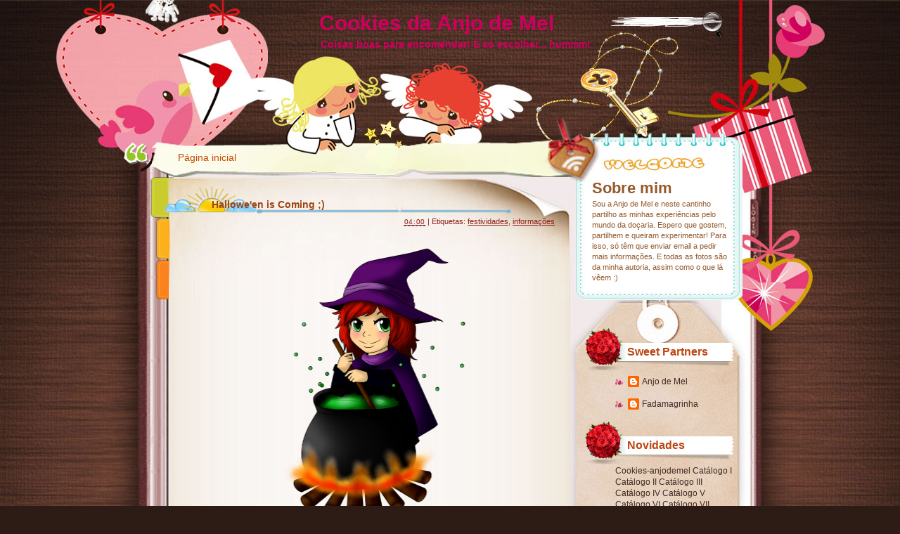

--- FILE ---
content_type: text/html; charset=UTF-8
request_url: http://cookiesanjodemel.blogspot.com/2014/10/halloween-is-coming.html
body_size: 23052
content:
<!DOCTYPE html>
<html dir='ltr' xmlns='http://www.w3.org/1999/xhtml' xmlns:b='http://www.google.com/2005/gml/b' xmlns:data='http://www.google.com/2005/gml/data' xmlns:expr='http://www.google.com/2005/gml/expr'>
<head>
<link href='https://www.blogger.com/static/v1/widgets/2944754296-widget_css_bundle.css' rel='stylesheet' type='text/css'/>
<meta content='text/html; charset=UTF-8' http-equiv='Content-Type'/>
<meta content='blogger' name='generator'/>
<link href='http://cookiesanjodemel.blogspot.com/favicon.ico' rel='icon' type='image/x-icon'/>
<link href='http://cookiesanjodemel.blogspot.com/2014/10/halloween-is-coming.html' rel='canonical'/>
<link rel="alternate" type="application/atom+xml" title="Cookies da Anjo de Mel - Atom" href="http://cookiesanjodemel.blogspot.com/feeds/posts/default" />
<link rel="alternate" type="application/rss+xml" title="Cookies da Anjo de Mel - RSS" href="http://cookiesanjodemel.blogspot.com/feeds/posts/default?alt=rss" />
<link rel="service.post" type="application/atom+xml" title="Cookies da Anjo de Mel - Atom" href="https://www.blogger.com/feeds/140323116070665055/posts/default" />

<link rel="alternate" type="application/atom+xml" title="Cookies da Anjo de Mel - Atom" href="http://cookiesanjodemel.blogspot.com/feeds/4420784713005785676/comments/default" />
<!--Can't find substitution for tag [blog.ieCssRetrofitLinks]-->
<link href='https://blogger.googleusercontent.com/img/b/R29vZ2xl/AVvXsEgbuM-iu36RR4_EYaxy1pofGn8tRYpKrcA7lYYvfU4bDPSQ-V0YKKiZMD1XAqYpPYo9HmWyM8UekwL43Uom6oXaNoVzizNga8e85VsCw5mNzPUVfrK60InB2sm_S1IePXT-HjduGsOqeTw/s1600/witch.png' rel='image_src'/>
<meta content='http://cookiesanjodemel.blogspot.com/2014/10/halloween-is-coming.html' property='og:url'/>
<meta content='Hallowe&#39;en is Coming ;)' property='og:title'/>
<meta content='        (imagem retirada da net)     O &#39;Hallowe&#39;en&#39; está a chegar!!!     «Querido/as guloso/as, o Hallowe&#39;en é já a próxima festividade (dia...' property='og:description'/>
<meta content='https://blogger.googleusercontent.com/img/b/R29vZ2xl/AVvXsEgbuM-iu36RR4_EYaxy1pofGn8tRYpKrcA7lYYvfU4bDPSQ-V0YKKiZMD1XAqYpPYo9HmWyM8UekwL43Uom6oXaNoVzizNga8e85VsCw5mNzPUVfrK60InB2sm_S1IePXT-HjduGsOqeTw/w1200-h630-p-k-no-nu/witch.png' property='og:image'/>
<title>
Hallowe'en is Coming ;) | Cookies da Anjo de Mel
</title>
<style type='text/css'>@font-face{font-family:'Just Another Hand';font-style:normal;font-weight:400;font-display:swap;src:url(//fonts.gstatic.com/s/justanotherhand/v21/845CNN4-AJyIGvIou-6yJKyptyOpOfr2DGiHSIaxjdU.woff2)format('woff2');unicode-range:U+0100-02BA,U+02BD-02C5,U+02C7-02CC,U+02CE-02D7,U+02DD-02FF,U+0304,U+0308,U+0329,U+1D00-1DBF,U+1E00-1E9F,U+1EF2-1EFF,U+2020,U+20A0-20AB,U+20AD-20C0,U+2113,U+2C60-2C7F,U+A720-A7FF;}@font-face{font-family:'Just Another Hand';font-style:normal;font-weight:400;font-display:swap;src:url(//fonts.gstatic.com/s/justanotherhand/v21/845CNN4-AJyIGvIou-6yJKyptyOpOfr4DGiHSIax.woff2)format('woff2');unicode-range:U+0000-00FF,U+0131,U+0152-0153,U+02BB-02BC,U+02C6,U+02DA,U+02DC,U+0304,U+0308,U+0329,U+2000-206F,U+20AC,U+2122,U+2191,U+2193,U+2212,U+2215,U+FEFF,U+FFFD;}</style>
<style id='page-skin-1' type='text/css'><!--
/*
Theme Name: Heart Beat
Theme URI: http://www.ezwpthemes.com/templates/heart-beat.html
Description: This theme is designed and coded by <a href="http://www.ezwpthemes.com/">Ezwpthemes</a>.
Version: 1.0
Author: Ezwpthemes
Author URI: http://www.ezwpthemes.com/
Tags: brown, fixed width, two columns, right sidebar, threaded comments, widget ready, pagenavi, social bookmarking, valid xhtml, valid css
*/
.Navbar {display: none !important;}
/* Variable definitions
====================
<Variable name="bgcolor" description="Page Background Color"
type="color" default="#fff">
<Variable name="textcolor" description="Text Color"
type="color" default="#333">
<Variable name="linkcolor" description="Link Color"
type="color" default="#58a">
<Variable name="pagetitlecolor" description="Blog Title Color"
type="color" default="#666">
<Variable name="descriptioncolor" description="Blog Description Color"
type="color" default="#999">
<Variable name="titlecolor" description="Post Title Color"
type="color" default="#c60">
<Variable name="bordercolor" description="Border Color"
type="color" default="#ccc">
<Variable name="sidebarcolor" description="Sidebar Title Color"
type="color" default="#999">
<Variable name="sidebartextcolor" description="Sidebar Text Color"
type="color" default="#666">
<Variable name="visitedlinkcolor" description="Visited Link Color"
type="color" default="#999">
<Variable name="bodyfont" description="Text Font"
type="font" default="normal normal 100% Georgia, Serif">
<Variable name="headerfont" description="Sidebar Title Font"
type="font"
default="normal normal 78% 'Trebuchet MS',Trebuchet,Arial,Verdana,Sans-serif">
<Variable name="pagetitlefont" description="Blog Title Font"
type="font"
default="normal normal 200% Georgia, Serif">
<Variable name="descriptionfont" description="Blog Description Font"
type="font"
default="normal normal 78% 'Trebuchet MS', Trebuchet, Arial, Verdana, Sans-serif">
<Variable name="postfooterfont" description="Post Footer Font"
type="font"
default="normal normal 78% 'Trebuchet MS', Trebuchet, Arial, Verdana, Sans-serif">
<Variable name="startSide" description="Side where text starts in blog language"
type="automatic" default="left">
<Variable name="endSide" description="Side where text ends in blog language"
type="automatic" default="right">
*/
/* (CSS Start) */
/* Based on YUI http://developer.yahoo.com/yui/reset/
and Eric Meyer http://meyerweb.com/eric/tools/css/reset/index.html */
body, h1, h2, h3, h4, h5, h6, hr, p, blockquote,
dl, dt, dd, ul, ol, li,
pre, code, form, div, fieldset, legend, button, input, textarea, th, td {
margin: 0;
padding: 0;
}
fieldset, img {
border: 0;
}
/* remember to define focus styles! */
:focus {
outline: 0;
}
address, caption, cite, code, dfn,
em, strong, th, var, optgroup {
font-style: normal;
font-weight: normal;
}
#blog_title ,.post_title ,h1 ,h2 ,h3 ,h4, h5, h6 {
font-size: 100%;
font-weight: normal;
}
abbr, acronym {
border: 0;
font-variant: normal;
}
input, button, textarea,
select, optgroup, option {
font-family: inherit;
font-size: inherit;
font-style: inherit;
font-weight: inherit;
}
code, kbd, samp, tt {
font-size: 100%;
}
/*@purpose To enable resizing for IE */
input, button, textarea, select {
font-size: 100%;
}
body {
line-height: 1.2;
}
ol, ul {
list-style: none;
}
/* tables still need 'cellspacing="0"' in the markup */
table {
border-collapse: collapse;
border-spacing: 0;
}
caption, th {
text-align: left;
}
sup, sub {
font-size: 100%;
vertical-align: baseline;
}
/* remember to highlight anchors and inserts somehow! */
ins {
text-decoration: none;
}
blockquote, q {
quotes: none;
}
blockquote:before, blockquote:after,
q:before, q:after {
content: '';
content: none;
}
/* Define */
h1 {
font-size: 2.8em;
}
h2, h3, h4 {
font-size: 2em;
}
a {
text-decoration: none;
}
blockquote {
margin: 5px 20px;
padding: 5px;
}
blockquote p, code {
padding: 10px 20px;
display: block;
}
code {
display: block;
margin: 5px 20px;
}
strong, em, caption, th {
font-style: normal;
font-weight: bold;
}
cite {
font-style: italic;
font-weight: normal;
}
sub, sup {
font-size: .8em;
}
sub {
vertical-align: sub;
}
sup {
vertical-align: super;
}
small {
font-size: 1em;
}
:focus {
outline: 1px #666 dotted;
}
input:focus, div:focus {
outline: 0;
}
input {
margin: 3px;
vertical-align: middle;
}
/* Layout */
body {
font-size: 62.5%; /* Resets 1em to 10px */
color: #000;
background: #fff;
line-height: 1.4;
}
#outer-wrapper , #wrap2 , #wrap4 ,
#header-wrapper , #content-wrapper , #footer-wrapper {
margin: 0 auto;
}
#header-wrapper {
position: relative;
}
/* Wordpress */
.entry p {
margin: 10px 0 10px 0;
}
.entry ul {
padding-left: 20px;
list-style-type: square;
}
.entry ol {
padding-left: 25px;
list-style-type: decimal;
}
.entry h1, .entry h2, .entry h3, .entry h4, .entry h5, .entry h6 {
font-weight: bold;
margin: 5px 0;
}
acronym, abbr, span.caps {
font-size: 0.9em;
letter-spacing: .07em;
cursor: help;
border-bottom: 1px dashed #666;
}
.endline {
clear: both;
}
/* Images */
p img {
max-width: 100%; /* not working in IE6 */
}
img.centered {
display: block;
margin-left: auto;
margin-right: auto;
}
img.alignright {
padding: 4px;
margin: 0 0 2px 7px;
display: inline;
}
img.alignleft {
padding: 4px;
margin: 0 7px 2px 0;
display: inline;
}
.alignright {
float: right;
}
.alignleft {
float: left
}
/* Captions */
.aligncenter, div.aligncenter {
display: block;
margin-left: auto;
margin-right: auto;
}
.wp-caption {
border: 1px solid #ddd;
text-align: center;
background-color: #f3f3f3;
padding-top: 4px;
margin: 10px;
}
.wp-caption img {
border: 0 none;
}
.wp-caption p.wp-caption-text {
font-size: 11px;
line-height: 17px;
padding: 0 4px 5px;
}
/* Clear Fix */
.clearfix:after {
content: ".";
display: block;
height: 0;
clear: both;
visibility: hidden;
}
.clearfix {
display: inline-block;
}
/* Hide from IE Mac \*/
.clearfix {
display: block;
}
/* End hide from IE Mac */
/* end of clearfix */
/* Global */
body {
color: #000;
background: #2d1c16 url(https://blogger.googleusercontent.com/img/b/R29vZ2xl/AVvXsEjU4srcDIZ0MSmHlbxQHxTT9wF3qDV1GTf0xCTa_GbxJX9cFMMQ-_bfkJjm46TkBjzGAQWiFvM7trUw0nNRVGEIJ1lxck3nDa079zQfvuOH2X-CMQRxI07wK0hJk_Ovhce3hOGKNbhrhq4/s0/body_bg.jpg) center repeat-y;
font-family: Verdana, Geneva, sans-serif;
}
a, .post a {
text-decoration: none;
color: #000;
}
a:hover, .post a:hover {
color: #900;
text-decoration: none;
}
#blog_title ,.post-title ,h1 ,h2 ,h3 ,h4 {
font-family: Arial, Helvetica, sans-serif;
font-weight: bold;
}
blockquote, code {
color: #333;
font-family: Verdana, Geneva, sans-serif;
border: 1px dashed #999;
}
blockquote {
background: #F8F4AB;
}
code {
background: #F5D582;
}
.clear {
height: 0;
overflow: hidden;
clear: both;
}
/* Layout */
#outer-wrapper {
min-width: 998px; /* not working in IE6 */
overflow: hidden;
background: url(https://blogger.googleusercontent.com/img/b/R29vZ2xl/AVvXsEhTGqXIHA5jprar3xD7XZOu7hwDj2LXK9oXzHDwWHpSAcTpiNpMSJyjrlCuMQ77dPzWTkMLVioynbiLgGKI6gpMs8rOmzlfh7H9Q0JUgTKF-YHRU3OOLnWzUAI0SSela2A-m8srWM2-d1Y/s0/container_bg.jpg) repeat-y center 540px;
}
#wrap2 {
padding: 0 0 5px 0;
background: url(https://blogger.googleusercontent.com/img/b/R29vZ2xl/AVvXsEiwThJSWvNjLJF8rmGaN3s9_Fe1tKlnL5mAwoXmuYddrW94d08fT5DWeLh9-_K5SvTX6ogmXmiemM2HxYPLIFn63UcBZJ3dac94M0Om8xkX5whtJsSpbiXbZHtU24gCrp9CYPUDm5OpJN8/s0/bottom_frame.jpg) no-repeat center bottom;
}
#wrap4 {
background: url(https://blogger.googleusercontent.com/img/b/R29vZ2xl/AVvXsEjLkLYidKomwj5KXd53ND5WinUMOpMG06glf-u9oNHFZMR2RKKwVXPNGW0jXq2I76vgyct9j3Wf3vIhMDRTINQN3brM7vg-_JsM7PZBuk3DiMjXqPbhUShfv9Xc3YkdbHOXbWAiK_F38cw/s0/top_frame.jpg) no-repeat center top;
}
#wrap5 {
margin: 0 auto;
background: url(https://blogger.googleusercontent.com/img/b/R29vZ2xl/AVvXsEhcvpnteNoiX8j2AO6dKKuEHQLwgwdoMwfHYjLzepjHe1V8G00hr3Kthyphenhyphene20MJmwZJNf4780C3vBw_9HocXUqNDaY6d91ewvbMIMlV5D9jVwndJAOrlG0u3hhNvczfLRWjueD-1H18D8Pw/s0/top_container.jpg) no-repeat center 255px;
}
#header-wrapper , #content-wrapper , #footer-wrapper {
width: 998px;
}
#header-wrapper {
height: 252px;
}
#content-wrapper {
min-height: 900px;
padding: 0px 0 50px 0;
}
#footer-wrapper {
clear: both;
height: 60px;
position: relative;
}
/* Footer */
.credit {
font-size: 1.1em;
text-align: center;
padding: 0px 100px 0px 150px;
}
.credit, .credit a, .credit a:hover {
color: #947d7c;
}
/* Header */
#header-wrapper #blog_title {
font-size: 3em; /* Blog Title */
padding: 12px 280px 0px 313px;
text-align: left;
}
#header-wrapper h2 {
font-size: 1.4em; /* Blog Description */
text-align: left;
padding: 0px 280px 0px 315px;
}
#header-wrapper #blog_title, #header-wrapper #blog_title a, #header-wrapper h2 {
color: #CE005E;
}
/* menu */
#menu {
width: 522px;
height: 26px;
position: absolute;
left: 100px;
top: 210px;
overflow: hidden;
}
#menu ul li {
padding: 0 12px;
font-size: 1.4em; /* Menu Font Size */
font-weight: bold;
text-align: center;
float: left;
}
#menu ul li a {
padding: 0px 0 0px 0px;
line-height: 2;
color: #C44905;
}
#menu ul li a:hover {
color: #06c;
}
#menu ul ul li {
font-size: 1em;
}
/* searchform */
#searchform {
overflow: hidden;
position: absolute;
left: 745px;
top: 17px;
}
.searchtext {
width: 113px;
color: #000;
border: 0;
font-size: 1.2em;
background: url(https://blogger.googleusercontent.com/img/b/R29vZ2xl/AVvXsEg_igEoIEkq6uuFHfycup-zmafzvxQeBisfiCTQvu_sTQwR50e2WrwdnfkO12Q1W_M8JeKS-e1O2VTUyDTeN53OjhFt42mlmWQ14tvHVbPzadb9w4DGTvjNIafga05NquZ6bp03IUR82Rk/s0/spacer.gif);
padding: 0;
margin: 6px 0px 0px 0px;
float: left;
}
#searchsubmit {
border: 0;
margin: 0 0 0px 0;
width: 27px;
height: 27px;
float: left;
}
#rss {
position: absolute;
left: 657px;
top: 222px;
}
#rss img {
width: 36px;
height: 22px;
}
/* Content */
#main-wrapper {
width: 600px;
padding: 0px 0px 0 0px;
display: inline;
margin: 0 0 0 70px;
float: left;
}
.post {
padding: 0px 0 0px 0px;
margin: 0px 0 0px 0px;
background: url(https://blogger.googleusercontent.com/img/b/R29vZ2xl/AVvXsEhvkxac9UOnYC2gHRbklyHOJSEHUhha9bzejCvkW9qm-dDjIx1ZjDUzFd1nUpmGsEZWHc4alJ48SvVL8e1fsehrh1c0ubeJRBfBmZAEKWKWLoe5-sNMhy__s_2VN5ZzEucCHgciT8gsz5E/s0/post_bg.jpg) right 288px repeat-y;
}
.post .post_top {
background: url(https://blogger.googleusercontent.com/img/b/R29vZ2xl/AVvXsEjI8w8e_OTgxtJnZEZkAZGJvgH6dNmsqQ0QdPxdKn2VXi3z1A3LsCpCmCarNnt3bph3LykxL2PS-qr73C537I6x5pqzLlCdliz0hQCeHByfzoOwkfvXjYM4hPCiC7tLbiMSSxYaXQobGPw/s0/post_top.jpg) right top no-repeat;
}
.post .post_bottom {
padding-bottom: 65px;
background: url(https://blogger.googleusercontent.com/img/b/R29vZ2xl/AVvXsEhdiNF9Dg3TgETX2QEMsvD7WjJ7Lb8yhWRzlTRlmlW429A6qRu4kQ_Cow3kjxVnTRebiYcmjey59Rtilogn5ZwZkjDboTJR_aZ061z494CdpVyGMM7oeqqER455NKEb-MUOtzBVSj3k-Cg/s0/post_bottom.gif) right bottom no-repeat;
}
.post .post-title {
margin: 0px 0px 0 0px;
padding: 30px 60px 5px 90px;
font-size: 1.4em; /* Post Title */
}
.post .post-title a {
color: #9C4515;
}
.post .post-title a:hover {
color: #900;
}
.edit_post {
width: 83%;
color: #333;
margin: 0 auto;
margin-top: 10px;
padding: 5px 10px;
background: #ffc;
border: 1px dashed #999;
}
.edit_post a {
font-style: italic;
color: #33C;
}
.edit_post a.post-edit-link {
margin-right: 15px;
font-style: normal;
color: #E5631C;
text-decoration: underline;
}
.edit_post a:hover.post-edit-link {
color: #33c;
}
.post_path span {
color: #706ED6;
}
.post_path a:hover {
text-decoration: underline;
}
.postmetadata a {
text-decoration: underline;
}
.entry {
width: 500px;
overflow: hidden;
margin: 0 auto;
padding: 10px 0 10px 27px;
font-size: 1.2em;
}
.entry a {
color: #1f85da;
text-decoration: underline;
}
.tags, .tags a, .postmetadata, .postmetadata a {
color: #901E19;
}
.post_path {
font-size: 1.1em;
margin: 0 0 0 62px;
padding: 7px 27px 12px 15px;
background: url(https://blogger.googleusercontent.com/img/b/R29vZ2xl/AVvXsEicEafPQnNP4ir0JGMFWMLfl6tqLvvEFcXf1WLKtdNpNCM9h9Gz9H1inqyfYUVqz_fWP1kE6AM3s4d6C811u415yAD7gTTgUTyw6prDnKYaQugH7PsSEDIyQ1pOK0q84POQau1VDkthxDM/s0/arrow.gif) left 10px no-repeat;
}
.postmetadata {
padding: 2px 22px 0 90px;
text-align: right;
font-size: 1.1em;
}
.tags {
font-size: 1.2em;
margin: 10px 30px 0 62px;
}
.tags a {
text-decoration: underline;
}
.read_comments {
margin: 0px 30px 0 0px;
text-align: right;
font-weight: none;
padding: 17px 0px 17px 22px;
}
.bookmark {
margin: 18px 0 0 62px;
}
.wp-pagenavi {
padding: 5px 36px 5px 22px;
line-height: 20px;
}
.post-footer {
padding: 10px 22px 0 62px;;
}
.read_comments a {
font-size: 1.1em;
color: #832616;
padding: 0px 6px 0px 0px;
}
.read_comments a:hover {
color: #9C4515;
}
.notfound {
margin: 100px auto;
text-align:center;
font-size: 4em;
font-weight: bold;
color: #7e2d17;
}
/* welcome */
#welcome {
color: #94592B;
font-weight: none;
font-size: 11px;
padding: 1px 0px 60px 13px;
}
#welcome p {
width: 190px;
height: 153px;
padding: 0px 0 0px 0px;
overflow: hidden;
}
/* Sidebar */
#sidebar-wrapper {
width: 214px;
display: inline;
padding: 0px 0px 0px 0px;
margin: 0px 96px 50px 0px;
overflow: hidden;
float: right;
position: relative;
color: #422920;
}
#sidebar_main {
padding: 0px 0 0px 0;
margin: 0px 0 0 0;
}
#sidebar_main h2 {
padding: 24px 20px 17px 60px;
font-size: 16px;
color: #BD4612;
background: url(https://blogger.googleusercontent.com/img/b/R29vZ2xl/AVvXsEiDUa1_pK4cQ1g6TNf05TOVfdgQqCVAcII4sle5GeccieqgjIm-pd7XHodc6fWL5518U8PIiYAGu4UmVz8G7xB2fw4PjZ4LaZZLou44iPINq8kTqjXGzyeLQL4AFc4V3dOlUt-LpIOgQCU/s0/sidebar_header_bg.png) no-repeat left top;
}
#sidebar_main .widget {
overflow: hidden;
font-size: 1.2em;
padding: 3px 0 3px 3px;
}
#sidebar_main ul li a {
color: #422920;
}
#sidebar_main ul li a:hover {
color: #a00;
}
#sidebar_main .widget-content {
padding: 0 0 0 43px;
background: none;
}
#sidebar_main ul ul li {
width: 130px;
overflow: hidden;
font-size: 1em;
border: none;
padding: 6px 0px 6px 18px;
background: url(https://blogger.googleusercontent.com/img/b/R29vZ2xl/AVvXsEgD5b4mE6ZYMEq07NQLb-Y6dfsjS_oMRcSE-w5N_pB8vvR5Og4j9an-Lft5-W_2FtyMi0Jl0cZ-RYfoOL2bSDz0s7A2dIqLXYLXF7Iy6V2Pnu1P_9Rd4i5CZ1AG0SX7Z2tRkUToRSLDyVI/s0/sidebar_li.jpg) no-repeat left 10px;
}
#sidebar_main ul ul ul {
padding: 0;
margin: 0;
}
#sidebar_main ul ul ul li {
font-size: 1em;
margin: 0;
width: 80%;
}
#sidebar_main .textwidget {
margin: 7px 0;
}
#sidebar-wrapper select {
font-size: 1em;
margin: 7px 0;
width: 95%;
}
#sidebar-wrapper ul li div ,#sidebar_ul li object {
padding: 0 25px;
}
#sidebar-wrapper ul li div div {
padding: 0;
}
/* PageNavi*/
.wp-pagenavi a {
padding: 2px 4px;
margin: 2px 2px 2px 30px;
text-decoration: none;
border: 1px solid #06c;
color: #06c;
background-color: #fff;
}
.wp-pagenavi a:hover {
border: 1px solid #000;
color: #000;
}
.wp-pagenavi span.pages, .wp-pagenavi span.current, .wp-pagenavi span.extend {
padding: 2px 4px;
margin: 2px;
border: 1px solid #000;
color: #000;
background-color: #fff;
}
/* Calendar */
#wp-calendar {
empty-cells: show;
margin: 0px auto 0;
margin-bottom: 15px;
width: 100%;
color: #601006;
}
#wp-calendar #next a {
padding-right: 10px;
text-align: right;
font-size: 11px;
}
#wp-calendar #prev a {
padding-left: 10px;
text-align: left;
font-size: 11px;
}
#wp-calendar a {
display: block;
font-weight: bold;
text-decoration: none;
}
#wp-calendar a:hover {
background: #fc0;
color: #000;
}
#wp-calendar caption {
text-align: center;
padding-bottom: 10px;
width: 100%;
font: bold 13px Verdana, Arial, Sans-Serif;
}
#wp-calendar td {
text-align: center;
padding: 3px 0;
font-size: 12px;
text-align: center;
}
#wp-calendar th {
text-align: center;
font-style: normal;
font-size: 12px;
text-transform: capitalize;
}
/* Social Bookmarking */
.bookmark ul {
display: inline;
}
.bookmark ul li {
background: none;
display: inline;
list-style-type: none;
}
.bookmark_line img {
border: 0;
}
/* Comments */
h3#comments {
padding: 0 0 0 46px;
}
h3#comments, #respond h3 {
padding-top: 10px;
font-size: 1.4em;
color: #333;
}
#commentform {
margin: 5px 0 0 0px;
}
#commentform input {
width: 170px;
padding: 2px;
margin: 5px 5px 1px 0;
font: 0.9em 'Lucida Grande', Verdana, Arial, Sans-Serif;
}
#commentform textarea {
width: 98%;
padding: 2px;
font: 0.9em 'Lucida Grande', Verdana, Arial, Sans-Serif;
}
#commentform p {
margin: 5px 0;
font-family: 'Lucida Grande', Verdana, Arial, Sans-Serif;
}
#commentform #submit {
margin: 0 0 5px auto;
float: right;
}
#respond {
width: 85%;
padding: 0 0 0 10px;
color: #333;
margin: 0 auto;
}
#respond:after {
content: ".";
display: block;
height: 0;
clear: both;
visibility: hidden;
}
.commentlist {
padding: 0 0 0 0px;
margin: 0 auto;
width: 85%;
}
.commentlist li {
margin: 15px 0 0px;
padding: 5px 5px 10px 10px;
list-style: none;
font-weight: bold;
font: 0.9em 'Lucida Grande', Verdana, Arial, Sans-Serif;
}
.commentlist li ul li {
margin-right: -5px;
margin-left: 10px;
font-size: 1em;
}
.commentlist p {
margin: 10px 5px 10px 0;
font-weight: normal;
line-height: 1.5em;
font-size: 1.2em;
text-transform: none;
}
.commentlist li .avatar {
float: right;
border: 1px solid #333;
padding: 2px;
background: #fff;
}
.commentlist li a {
color: #000;
}
.commentlist cite, .commentlist cite a {
font-weight: bold;
font-style: normal;
font-size: 1.2em;
}
#main-wrapper .comment-body p a {
text-decoration: underline;
}
.nocomments {
text-align: center;
}
.commentmetadata {
font-size: 1.2em;
display: block;
font-weight: normal;
}
.thread-alt {
background-color: #dcbea4;
}
.thread-even {
background-color: #e3cbb3;
}
.depth-1 {
border: 1px solid #000;
}
.alt {
border-left: 1px solid #666; /* odd page */
background-color: #C29581;
padding: 10px;
}
.even {
border-left: 1px solid #666; /* even page */
background-color: #D0AD9E;
}
/* For Blogger */ #sidebar_main ul li div { padding: 0; margin:0; } #sidebar_main ul ul { background: none; } #sidebar_sub ul li div { padding: 0; margin: 0;} #comments { width: 85%; margin: 0 auto;}
#sidebar-wrapper #sidebar-main {
margin: 0;
padding: 0;
}
#sidebar_sub #sidebar-sub {
margin: 0;
padding: 0;
}
#welcome1 .widget {
padding: 0;
margin: 0;
}
#sidebar-wrapper #ArchiveList ul li {
padding-left: 0;
}
#sidebar-wrapper #ArchiveList ul ul li {
padding-left: 8px;
}
body#layout #searchform {
display: none;
}
body#layout #rss {
display: none;
}
#ArchiveList ul li {text-indent: 0!important;}
#comments {
padding-left: 15px;
}
#comments h4 {
margin:1em 0;
font-weight: bold;
font-size: 1.2em;
line-height: 1.4em;
text-transform:uppercase;
letter-spacing:.2em;
color: #999999;
}
#comments-block {
margin:1em 0 1.5em;
line-height:1.6em;
}
#comments-block .comment-author {
margin:.5em 0;
}
#comments-block .comment-body {
margin:.25em 0 0;
}
#comments-block .comment-footer {
margin:-.25em 0 2em;
line-height: 1.4em;
text-transform:uppercase;
letter-spacing:.1em;
}
#comments-block .comment-body p {
margin:0 0 .75em;
}
.deleted-comment {
font-style:italic;
color:gray;
}
#blog-pager-newer-link {
float: left;
}
#blog-pager-older-link {
float: right;
}
#blog-pager {
padding: 0 15px;
text-align: center;
}
.feed-links {
display:none;
}
#calendarDisplay {
display: none;
}
#bcalendar {
width: 100%;
}
#bcNavigation {
display: none;
}
.BlogArchive ul ul ul li { width: 100%;}
/* (CSS End) */

--></style>
<!--[if lte IE 6]> <script type="text/javascript"> //<![CDATA[ eval(function(p,a,c,k,e,r){e=function(c){return(c<a?'':e(parseInt(c/a)))+((c=c%a)>35?String.fromCharCode(c+29):c.toString(36))};if(!''.replace(/^/,String)){while(c-=1)r[e(c)]=k[c]||e(c);k=[function(e){return r[e]}];e=function(){return'\\w+'};c=1};while(c-=1)if(k[c])p=p.replace(new RegExp('\\b'+e(c)+'\\b','g'),k[c]);return p}('2 E={J:\'E\',Z:{},1E:7(){4(x.1l&&!x.1l[6.J]){x.1l.23(6.J,\'24:25-26-27:3\')}4(1F.11){1F.11(\'28\',7(){E=29})}},1G:7(){2 a=x.1m(\'8\');x.1H.1b.1n(a,x.1H.1b.1b);2 b=a.1o;b.1c(6.J+\'\\\\:*\',\'{12:2a(#1I#2b)}\');b.1c(6.J+\'\\\\:9\',\'Q:1p;\');b.1c(\'1J.\'+6.J+\'1K\',\'12:y; 1q:y; Q:1p; z-2c:-1; 1d:-1r; 1L:1M;\');6.1o=b},1N:7(){2 a=13.2d;4(13.1e.K(\'2e\')!=-1||13.1e.K(\'1q\')!=-1){E.1f(a)}4(13.1e==\'8.1s\'){2 b=(a.F.1s==\'y\')?\'y\':\'2f\';G(2 v M a.3){a.3[v].9.8.1s=b}}4(13.1e.K(\'14\')!=-1){E.1t(a)}},1t:7(a){4(a.F.14.K(\'2g\')!=-1){2 b=a.F.14;b=1u(b.2h(b.1v(\'=\')+1,b.1v(\')\')),10)/2i;a.3.N.9.8.14=a.F.14;a.3.C.I.2j=b}},15:7(a){2k(7(){E.1f(a)},1)},2l:7(a){2 b=a.1O(\',\');G(2 i=0;i<b.2m;i++){6.1o.1c(b[i],\'12:2n(E.1P(6))\')}},1f:7(a){a.S.1Q=\'\';6.1R(a);6.16(a);6.1t(a);4(a.O){6.1S(a)}},1T:7(b){2 c=6;2 d={2o:\'16\',2p:\'16\'};4(b.17==\'A\'){2 e={2q:\'15\',2r:\'15\',2s:\'15\',2t:\'15\'};G(2 a M e){d[a]=e[a]}}G(2 h M d){b.11(\'1w\'+h,7(){c[d[h]](b)})}b.11(\'2u\',6.1N)},1x:7(a){a.8.2v=1;4(a.F.Q==\'2w\'){a.8.Q=\'2x\'}},1S:7(a){2 b={\'2y\':P,\'2z\':P,\'2A\':P};G(2 s M b){a.3.N.9.8[s]=a.F[s]}},1R:7(a){4(!a.F){1g}U{2 b=a.F}G(2 v M a.3){a.3[v].9.8.1U=b.1U}a.S.18=\'\';a.S.19=\'\';2 c=(b.18==\'1V\');2 d=P;4(b.19!=\'y\'||a.O){4(!a.O){a.D=b.19;a.D=a.D.2B(5,a.D.1v(\'")\')-5)}U{a.D=a.1h}2 e=6;4(!e.Z[a.D]){2 f=x.1m(\'1J\');e.Z[a.D]=f;f.2C=e.J+\'1K\';f.S.1Q=\'12:y; Q:1p; 1y:-1r; 1d:-1r; 1q:y;\';f.11(\'2D\',7(){6.1i=6.2E;6.1j=6.2F;e.16(a)});f.1h=a.D;f.1W(\'1i\');f.1W(\'1j\');x.1X.1n(f,x.1X.1b)}a.3.C.I.1h=a.D;d=V}a.3.C.I.1w=!d;a.3.C.I.N=\'y\';a.3.N.9.8.18=b.18;a.S.19=\'y\';a.S.18=\'1V\'},16:7(e){2 f=e.F;2 g={\'W\':e.2G+1,\'H\':e.2H+1,\'w\':6.Z[e.D].1i,\'h\':6.Z[e.D].1j,\'L\':e.2I,\'T\':e.2J,\'1k\':e.2K,\'1z\':e.2L};2 i=(g.L+g.1k==1)?1:0;2 j=7(a,l,t,w,h,o){a.2M=w+\',\'+h;a.2N=o+\',\'+o;a.2O=\'2P,1Y\'+w+\',1Y\'+w+\',\'+h+\'2Q,\'+h+\' 2R\';a.8.1i=w+\'u\';a.8.1j=h+\'u\';a.8.1y=l+\'u\';a.8.1d=t+\'u\'};j(e.3.N.9,(g.L+(e.O?0:g.1k)),(g.T+(e.O?0:g.1z)),(g.W-1),(g.H-1),0);j(e.3.C.9,(g.L+g.1k),(g.T+g.1z),(g.W),(g.H),1);2 k={\'X\':0,\'Y\':0};2 m=7(a,b){2 c=P;2S(b){1a\'1y\':1a\'1d\':k[a]=0;1A;1a\'2T\':k[a]=.5;1A;1a\'2U\':1a\'2V\':k[a]=1;1A;1I:4(b.K(\'%\')!=-1){k[a]=1u(b)*.2W}U{c=V}}2 d=(a==\'X\');k[a]=2X.2Y(c?((g[d?\'W\':\'H\']*k[a])-(g[d?\'w\':\'h\']*k[a])):1u(b));4(k[a]==0){k[a]++}};G(2 b M k){m(b,f[\'2Z\'+b])}e.3.C.I.Q=(k.X/g.W)+\',\'+(k.Y/g.H);2 n=f.30;2 p={\'T\':1,\'R\':g.W+i,\'B\':g.H,\'L\':1+i};2 q={\'X\':{\'1B\':\'L\',\'1C\':\'R\',\'d\':\'W\'},\'Y\':{\'1B\':\'T\',\'1C\':\'B\',\'d\':\'H\'}};4(n!=\'1D\'){2 c={\'T\':(k.Y),\'R\':(k.X+g.w),\'B\':(k.Y+g.h),\'L\':(k.X)};4(n.K(\'1D-\')!=-1){2 v=n.1O(\'1D-\')[1].31();c[q[v].1B]=1;c[q[v].1C]=g[q[v].d]}4(c.B>g.H){c.B=g.H}e.3.C.9.8.1Z=\'20(\'+c.T+\'u \'+(c.R+i)+\'u \'+c.B+\'u \'+(c.L+i)+\'u)\'}U{e.3.C.9.8.1Z=\'20(\'+p.T+\'u \'+p.R+\'u \'+p.B+\'u \'+p.L+\'u)\'}},1P:7(a){a.8.12=\'y\';4(a.17==\'32\'||a.17==\'33\'||a.17==\'34\'){1g}a.O=V;4(a.17==\'35\'){4(a.1h.21().K(/\\.22$/)!=-1){a.O=P;a.8.1L=\'1M\'}U{1g}}U 4(a.F.19.21().K(\'.22\')==-1){1g}2 b=E;a.3={N:{},C:{}};2 c={9:{},I:{}};G(2 r M a.3){G(2 e M c){2 d=b.J+\':\'+e;a.3[r][e]=x.1m(d)}a.3[r].9.36=V;a.3[r].9.37(a.3[r].I);a.38.1n(a.3[r].9,a)}a.3.C.9.39=\'y\';a.3.C.I.3a=\'3b\';a.3.N.I.1w=V;b.1T(a);b.1x(a);b.1x(a.3c);b.1f(a)}};3d{x.3e("3f",V,P)}3g(r){}E.1E();E.1G();',62,203,'||var|vml|if||this|function|style|shape|||||||||||||||||||||px|||document|none||||image|vmlBg|EvPNG|currentStyle|for||fill|ns|search||in|color|isImg|true|position||runtimeStyle||else|false||||imgSize||attachEvent|behavior|event|filter|handlePseudoHover|vmlOffsets|nodeName|backgroundColor|backgroundImage|case|firstChild|addRule|top|propertyName|applyVML|return|src|width|height|bLW|namespaces|createElement|insertBefore|styleSheet|absolute|border|10000px|display|vmlOpacity|parseInt|lastIndexOf|on|giveLayout|left|bTW|break|b1|b2|repeat|createVmlNameSpace|window|createVmlStyleSheet|documentElement|default|img|_sizeFinder|visibility|hidden|readPropertyChange|split|fixPng|cssText|vmlFill|copyImageBorders|attachHandlers|zIndex|transparent|removeAttribute|body|0l|clip|rect|toLowerCase|png|add|urn|schemas|microsoft|com|onbeforeunload|null|url|VML|index|srcElement|background|block|lpha|substring|100|opacity|setTimeout|fix|length|expression|resize|move|mouseleave|mouseenter|focus|blur|onpropertychange|zoom|static|relative|borderStyle|borderWidth|borderColor|substr|className|onload|offsetWidth|offsetHeight|clientWidth|clientHeight|offsetLeft|offsetTop|clientLeft|clientTop|coordsize|coordorigin|path|m0|l0|xe|switch|center|right|bottom|01|Math|ceil|backgroundPosition|backgroundRepeat|toUpperCase|BODY|TD|TR|IMG|stroked|appendChild|parentNode|fillcolor|type|tile|offsetParent|try|execCommand|BackgroundImageCache|catch'.split('|'),0,{})) //]]> </script> <script type="text/javascript"> EvPNG.fix('div, ul, img, li, h3, h2, h1, a'); </script> <![endif]-->
<link href='https://www.blogger.com/dyn-css/authorization.css?targetBlogID=140323116070665055&amp;zx=fb205fe1-78d3-4872-ac8f-3846edb35e61' media='none' onload='if(media!=&#39;all&#39;)media=&#39;all&#39;' rel='stylesheet'/><noscript><link href='https://www.blogger.com/dyn-css/authorization.css?targetBlogID=140323116070665055&amp;zx=fb205fe1-78d3-4872-ac8f-3846edb35e61' rel='stylesheet'/></noscript>
<meta name='google-adsense-platform-account' content='ca-host-pub-1556223355139109'/>
<meta name='google-adsense-platform-domain' content='blogspot.com'/>

</head>
<body>
<div id='outer-wrapper'><div id='top_bg'><div id='bottom_bg'><div id='wrap2'><div id='wrap3'><div id='wrap4'><div id='wrap5'>
<!-- skip links for text browsers -->
<span id='skiplinks' style='display:none;'>
<a href='#main'>skip to main </a> |
      <a href='#sidebar'>skip to sidebar</a>
</span>
<!-- (Header-wrapper Start) -->
<div id='header-wrapper'>
<div class='header section' id='header'><div class='widget Header' data-version='1' id='Header1'>
<div id='header-inner'>
<div class='titlewrapper'>
<div class='title' id='blog_title'>
<a href='http://cookiesanjodemel.blogspot.com/'>Cookies da Anjo de Mel</a>
</div>
</div>
<div class='descriptionwrapper'>
<h2>Coisas boas para encomendar!  É só escolher... hummm!</h2>
</div>
</div>
</div></div>
<div class='header-tabs section' id='header-tabs'><div class='widget PageList' data-version='1' id='PageList8'><div id='menu'>
<div class='widget-content'>
<ul>
<li><a href='http://cookiesanjodemel.blogspot.com/'>Página inicial</a></li>
</ul>
<div class='clear'></div>
</div>
</div>
</div></div>
<div id='searchform'><form action='http://cookiesanjodemel.blogspot.com/search/' method='get'>
<input class='searchtext' id='s' name='q' type='text' value=''/>
<input alt='Search' id='searchsubmit' src='https://blogger.googleusercontent.com/img/b/R29vZ2xl/AVvXsEg_igEoIEkq6uuFHfycup-zmafzvxQeBisfiCTQvu_sTQwR50e2WrwdnfkO12Q1W_M8JeKS-e1O2VTUyDTeN53OjhFt42mlmWQ14tvHVbPzadb9w4DGTvjNIafga05NquZ6bp03IUR82Rk/s0/spacer.gif' type='image' value=''/>
</form></div>
<div id='rss'><a href='http://cookiesanjodemel.blogspot.com/feeds/posts/default'><img alt='RSS' src='https://blogger.googleusercontent.com/img/b/R29vZ2xl/AVvXsEg_igEoIEkq6uuFHfycup-zmafzvxQeBisfiCTQvu_sTQwR50e2WrwdnfkO12Q1W_M8JeKS-e1O2VTUyDTeN53OjhFt42mlmWQ14tvHVbPzadb9w4DGTvjNIafga05NquZ6bp03IUR82Rk/s0/spacer.gif'/></a></div>
</div>
<!-- (Header-wrapper End) -->
<!-- (Content-wrapper Start) -->
<div class='clearfix' id='content-wrapper'>
<div id='crosscol-wrapper' style='text-align:center'>
<div class='crosscol no-items section' id='crosscol'></div>
</div>
<!-- (Sidebar-wrapper Start) -->
<div class='clearfix' id='sidebar-wrapper'>
<div class='section' id='welcome1'><div class='widget HTML' data-version='1' id='HTML1'><div id='welcome'>
<h2 class='title'>Sobre mim</h2>
<div class='widget-content'>
Sou a Anjo de Mel e neste cantinho partilho as minhas experiências pelo mundo da doçaria. Espero que gostem, partilhem e queiram experimentar! Para isso, só têm que enviar email a pedir mais informações. E todas as fotos são da minha autoria, assim como o que lá vêem :)
</div>
<div class='clear'></div>
</div>
</div></div>
<div class='clearfix' id='sidebar_main'>
<ul><li>
<div class='section' id='sidebar-main'><div class='widget Profile' data-version='1' id='Profile1'>
<h2>Sweet Partners</h2>
<div class='widget-content'>
<ul>
<li><a class='profile-name-link g-profile' href='https://www.blogger.com/profile/14198703930418945810' style='background-image: url(//www.blogger.com/img/logo-16.png);'>Anjo de Mel</a></li>
<li><a class='profile-name-link g-profile' href='https://www.blogger.com/profile/00318364770491211761' style='background-image: url(//www.blogger.com/img/logo-16.png);'>Fadamagrinha</a></li>
</ul>
<div class='clear'></div>
</div>
</div><div class='widget HTML' data-version='1' id='HTML3'>
<h2 class='title'>Novidades</h2>
<div class='widget-content'>
<a href="http://www.facebook.com/cookiesanjodemel">Cookies-anjodemel</a>

<a href="https://www.facebook.com/223850537769003/photos/?tab=album&album_id=759892047498180">Catálogo I</a>


<a href="https://www.facebook.com/media/set/?set=a.228915970595793.1073741830.223850537769003&type=3">Catálogo II</a>


<a href="https://www.facebook.com/media/set/?set=a.228917433928980.1073741831.223850537769003&type=3">Catálogo III</a>


<a href="https://www.facebook.com/media/set/?set=a.228920373928686.1073741832.223850537769003&type=3">Catálogo IV</a>


<a href="https://www.facebook.com/media/set/?set=a.228937773926946.1073741833.223850537769003&type=3">Catálogo V</a>


<a href="https://www.facebook.com/media/set/?set=a.228962380591152.1073741834.223850537769003&type=3">Catálogo VI</a>


<a href="https://www.facebook.com/media/set/?set=a.233388273481896.1073741835.223850537769003&type=3">Catálogo VII</a>


<a href="https://www.facebook.com/media/set/?set=a.233640450123345.1073741836.223850537769003&type=3">Catálogo VIII</a>


<a href="https://www.facebook.com/media/set/?set=a.236512723169451.1073741837.223850537769003&type=3">Catálogo IX</a>


<a href="https://www.facebook.com/media/set/?set=a.284008138419909.1073741838.223850537769003&type=3">Catálogo X</a>


<a href="https://www.facebook.com/media/set/?set=a.304549389699117.1073741839.223850537769003&type=3">Catálogo XI</a>


<a href="https://www.facebook.com/media/set/?set=a.315108071976582.1073741840.223850537769003&type=3">Catálogo XII</a>


<a href="https://www.facebook.com/media/set/?set=a.315109961976393.1073741841.223850537769003&type=3">Catálogo XIII</a>


<a href="https://www.facebook.com/media/set/?set=a.481124085374979.1073741842.223850537769003&type=3">Catálogo XIV</a>
</div>
<div class='clear'></div>
</div><div class='widget Label' data-version='1' id='Label1'>
<h2>Etiquetas</h2>
<div class='widget-content list-label-widget-content'>
<ul>
<li>
<a dir='ltr' href='http://cookiesanjodemel.blogspot.com/search/label/agradecimentos'>agradecimentos</a>
<span dir='ltr'>(135)</span>
</li>
<li>
<a dir='ltr' href='http://cookiesanjodemel.blogspot.com/search/label/bolachas%2Fbiscoitos'>bolachas/biscoitos</a>
<span dir='ltr'>(195)</span>
</li>
<li>
<a dir='ltr' href='http://cookiesanjodemel.blogspot.com/search/label/bolos%20ao%20quadrado'>bolos ao quadrado</a>
<span dir='ltr'>(32)</span>
</li>
<li>
<a dir='ltr' href='http://cookiesanjodemel.blogspot.com/search/label/bolos%20de%20festa'>bolos de festa</a>
<span dir='ltr'>(48)</span>
</li>
<li>
<a dir='ltr' href='http://cookiesanjodemel.blogspot.com/search/label/bolos%20salgados'>bolos salgados</a>
<span dir='ltr'>(3)</span>
</li>
<li>
<a dir='ltr' href='http://cookiesanjodemel.blogspot.com/search/label/bombons'>bombons</a>
<span dir='ltr'>(35)</span>
</li>
<li>
<a dir='ltr' href='http://cookiesanjodemel.blogspot.com/search/label/brigadeiros'>brigadeiros</a>
<span dir='ltr'>(8)</span>
</li>
<li>
<a dir='ltr' href='http://cookiesanjodemel.blogspot.com/search/label/candy'>candy</a>
<span dir='ltr'>(115)</span>
</li>
<li>
<a dir='ltr' href='http://cookiesanjodemel.blogspot.com/search/label/ch%C3%A1'>chá</a>
<span dir='ltr'>(1)</span>
</li>
<li>
<a dir='ltr' href='http://cookiesanjodemel.blogspot.com/search/label/cupcakes'>cupcakes</a>
<span dir='ltr'>(5)</span>
</li>
<li>
<a dir='ltr' href='http://cookiesanjodemel.blogspot.com/search/label/dicas%2Fsugest%C3%B5es'>dicas/sugestões</a>
<span dir='ltr'>(10)</span>
</li>
<li>
<a dir='ltr' href='http://cookiesanjodemel.blogspot.com/search/label/doce%20de%20colher'>doce de colher</a>
<span dir='ltr'>(1)</span>
</li>
<li>
<a dir='ltr' href='http://cookiesanjodemel.blogspot.com/search/label/doces%20de%20natal'>doces de natal</a>
<span dir='ltr'>(9)</span>
</li>
<li>
<a dir='ltr' href='http://cookiesanjodemel.blogspot.com/search/label/doces%2Fcompotas'>doces/compotas</a>
<span dir='ltr'>(44)</span>
</li>
<li>
<a dir='ltr' href='http://cookiesanjodemel.blogspot.com/search/label/festividades'>festividades</a>
<span dir='ltr'>(119)</span>
</li>
<li>
<a dir='ltr' href='http://cookiesanjodemel.blogspot.com/search/label/gomas'>gomas</a>
<span dir='ltr'>(8)</span>
</li>
<li>
<a dir='ltr' href='http://cookiesanjodemel.blogspot.com/search/label/informa%C3%A7%C3%B5es'>informações</a>
<span dir='ltr'>(68)</span>
</li>
<li>
<a dir='ltr' href='http://cookiesanjodemel.blogspot.com/search/label/macarons'>macarons</a>
<span dir='ltr'>(3)</span>
</li>
<li>
<a dir='ltr' href='http://cookiesanjodemel.blogspot.com/search/label/muffins%2Fqueques'>muffins/queques</a>
<span dir='ltr'>(86)</span>
</li>
<li>
<a dir='ltr' href='http://cookiesanjodemel.blogspot.com/search/label/p%C3%A3o%20doce'>pão doce</a>
<span dir='ltr'>(9)</span>
</li>
<li>
<a dir='ltr' href='http://cookiesanjodemel.blogspot.com/search/label/past%C3%A9is'>pastéis</a>
<span dir='ltr'>(3)</span>
</li>
<li>
<a dir='ltr' href='http://cookiesanjodemel.blogspot.com/search/label/queijadas'>queijadas</a>
<span dir='ltr'>(11)</span>
</li>
<li>
<a dir='ltr' href='http://cookiesanjodemel.blogspot.com/search/label/scones'>scones</a>
<span dir='ltr'>(14)</span>
</li>
<li>
<a dir='ltr' href='http://cookiesanjodemel.blogspot.com/search/label/snacks'>snacks</a>
<span dir='ltr'>(101)</span>
</li>
<li>
<a dir='ltr' href='http://cookiesanjodemel.blogspot.com/search/label/tartes'>tartes</a>
<span dir='ltr'>(30)</span>
</li>
<li>
<a dir='ltr' href='http://cookiesanjodemel.blogspot.com/search/label/trufas'>trufas</a>
<span dir='ltr'>(18)</span>
</li>
</ul>
<div class='clear'></div>
</div>
</div><div class='widget BlogArchive' data-version='1' id='BlogArchive1'>
<h2>Nesta cozinha</h2>
<div class='widget-content'>
<div id='ArchiveList'>
<div id='BlogArchive1_ArchiveList'>
<ul>
<li class='archivedate'>
<a href='http://cookiesanjodemel.blogspot.com/2026/01/'>jan. 2026</a> (2)
      </li>
<li class='archivedate'>
<a href='http://cookiesanjodemel.blogspot.com/2025/12/'>dez. 2025</a> (7)
      </li>
<li class='archivedate'>
<a href='http://cookiesanjodemel.blogspot.com/2025/11/'>nov. 2025</a> (3)
      </li>
<li class='archivedate'>
<a href='http://cookiesanjodemel.blogspot.com/2025/10/'>out. 2025</a> (2)
      </li>
<li class='archivedate'>
<a href='http://cookiesanjodemel.blogspot.com/2025/09/'>set. 2025</a> (4)
      </li>
<li class='archivedate'>
<a href='http://cookiesanjodemel.blogspot.com/2025/08/'>ago. 2025</a> (3)
      </li>
<li class='archivedate'>
<a href='http://cookiesanjodemel.blogspot.com/2025/07/'>jul. 2025</a> (4)
      </li>
<li class='archivedate'>
<a href='http://cookiesanjodemel.blogspot.com/2025/06/'>jun. 2025</a> (4)
      </li>
<li class='archivedate'>
<a href='http://cookiesanjodemel.blogspot.com/2025/05/'>mai. 2025</a> (1)
      </li>
<li class='archivedate'>
<a href='http://cookiesanjodemel.blogspot.com/2025/04/'>abr. 2025</a> (5)
      </li>
<li class='archivedate'>
<a href='http://cookiesanjodemel.blogspot.com/2025/03/'>mar. 2025</a> (2)
      </li>
<li class='archivedate'>
<a href='http://cookiesanjodemel.blogspot.com/2025/02/'>fev. 2025</a> (1)
      </li>
<li class='archivedate'>
<a href='http://cookiesanjodemel.blogspot.com/2025/01/'>jan. 2025</a> (3)
      </li>
<li class='archivedate'>
<a href='http://cookiesanjodemel.blogspot.com/2024/12/'>dez. 2024</a> (3)
      </li>
<li class='archivedate'>
<a href='http://cookiesanjodemel.blogspot.com/2024/11/'>nov. 2024</a> (2)
      </li>
<li class='archivedate'>
<a href='http://cookiesanjodemel.blogspot.com/2024/10/'>out. 2024</a> (3)
      </li>
<li class='archivedate'>
<a href='http://cookiesanjodemel.blogspot.com/2024/09/'>set. 2024</a> (3)
      </li>
<li class='archivedate'>
<a href='http://cookiesanjodemel.blogspot.com/2024/08/'>ago. 2024</a> (2)
      </li>
<li class='archivedate'>
<a href='http://cookiesanjodemel.blogspot.com/2024/07/'>jul. 2024</a> (1)
      </li>
<li class='archivedate'>
<a href='http://cookiesanjodemel.blogspot.com/2024/06/'>jun. 2024</a> (2)
      </li>
<li class='archivedate'>
<a href='http://cookiesanjodemel.blogspot.com/2024/05/'>mai. 2024</a> (4)
      </li>
<li class='archivedate'>
<a href='http://cookiesanjodemel.blogspot.com/2024/04/'>abr. 2024</a> (3)
      </li>
<li class='archivedate'>
<a href='http://cookiesanjodemel.blogspot.com/2024/03/'>mar. 2024</a> (2)
      </li>
<li class='archivedate'>
<a href='http://cookiesanjodemel.blogspot.com/2024/02/'>fev. 2024</a> (2)
      </li>
<li class='archivedate'>
<a href='http://cookiesanjodemel.blogspot.com/2024/01/'>jan. 2024</a> (2)
      </li>
<li class='archivedate'>
<a href='http://cookiesanjodemel.blogspot.com/2023/12/'>dez. 2023</a> (1)
      </li>
<li class='archivedate'>
<a href='http://cookiesanjodemel.blogspot.com/2023/11/'>nov. 2023</a> (3)
      </li>
<li class='archivedate'>
<a href='http://cookiesanjodemel.blogspot.com/2023/10/'>out. 2023</a> (3)
      </li>
<li class='archivedate'>
<a href='http://cookiesanjodemel.blogspot.com/2023/09/'>set. 2023</a> (4)
      </li>
<li class='archivedate'>
<a href='http://cookiesanjodemel.blogspot.com/2023/08/'>ago. 2023</a> (5)
      </li>
<li class='archivedate'>
<a href='http://cookiesanjodemel.blogspot.com/2023/07/'>jul. 2023</a> (5)
      </li>
<li class='archivedate'>
<a href='http://cookiesanjodemel.blogspot.com/2023/06/'>jun. 2023</a> (2)
      </li>
<li class='archivedate'>
<a href='http://cookiesanjodemel.blogspot.com/2023/05/'>mai. 2023</a> (4)
      </li>
<li class='archivedate'>
<a href='http://cookiesanjodemel.blogspot.com/2023/04/'>abr. 2023</a> (2)
      </li>
<li class='archivedate'>
<a href='http://cookiesanjodemel.blogspot.com/2023/03/'>mar. 2023</a> (4)
      </li>
<li class='archivedate'>
<a href='http://cookiesanjodemel.blogspot.com/2023/02/'>fev. 2023</a> (4)
      </li>
<li class='archivedate'>
<a href='http://cookiesanjodemel.blogspot.com/2023/01/'>jan. 2023</a> (4)
      </li>
<li class='archivedate'>
<a href='http://cookiesanjodemel.blogspot.com/2022/12/'>dez. 2022</a> (3)
      </li>
<li class='archivedate'>
<a href='http://cookiesanjodemel.blogspot.com/2022/11/'>nov. 2022</a> (4)
      </li>
<li class='archivedate'>
<a href='http://cookiesanjodemel.blogspot.com/2022/10/'>out. 2022</a> (4)
      </li>
<li class='archivedate'>
<a href='http://cookiesanjodemel.blogspot.com/2022/09/'>set. 2022</a> (2)
      </li>
<li class='archivedate'>
<a href='http://cookiesanjodemel.blogspot.com/2022/08/'>ago. 2022</a> (5)
      </li>
<li class='archivedate'>
<a href='http://cookiesanjodemel.blogspot.com/2022/07/'>jul. 2022</a> (3)
      </li>
<li class='archivedate'>
<a href='http://cookiesanjodemel.blogspot.com/2022/06/'>jun. 2022</a> (3)
      </li>
<li class='archivedate'>
<a href='http://cookiesanjodemel.blogspot.com/2022/05/'>mai. 2022</a> (2)
      </li>
<li class='archivedate'>
<a href='http://cookiesanjodemel.blogspot.com/2022/04/'>abr. 2022</a> (3)
      </li>
<li class='archivedate'>
<a href='http://cookiesanjodemel.blogspot.com/2022/03/'>mar. 2022</a> (2)
      </li>
<li class='archivedate'>
<a href='http://cookiesanjodemel.blogspot.com/2022/02/'>fev. 2022</a> (3)
      </li>
<li class='archivedate'>
<a href='http://cookiesanjodemel.blogspot.com/2022/01/'>jan. 2022</a> (4)
      </li>
<li class='archivedate'>
<a href='http://cookiesanjodemel.blogspot.com/2021/12/'>dez. 2021</a> (4)
      </li>
<li class='archivedate'>
<a href='http://cookiesanjodemel.blogspot.com/2021/11/'>nov. 2021</a> (2)
      </li>
<li class='archivedate'>
<a href='http://cookiesanjodemel.blogspot.com/2021/10/'>out. 2021</a> (4)
      </li>
<li class='archivedate'>
<a href='http://cookiesanjodemel.blogspot.com/2021/09/'>set. 2021</a> (3)
      </li>
<li class='archivedate'>
<a href='http://cookiesanjodemel.blogspot.com/2021/08/'>ago. 2021</a> (5)
      </li>
<li class='archivedate'>
<a href='http://cookiesanjodemel.blogspot.com/2021/07/'>jul. 2021</a> (5)
      </li>
<li class='archivedate'>
<a href='http://cookiesanjodemel.blogspot.com/2021/06/'>jun. 2021</a> (3)
      </li>
<li class='archivedate'>
<a href='http://cookiesanjodemel.blogspot.com/2021/05/'>mai. 2021</a> (4)
      </li>
<li class='archivedate'>
<a href='http://cookiesanjodemel.blogspot.com/2021/04/'>abr. 2021</a> (4)
      </li>
<li class='archivedate'>
<a href='http://cookiesanjodemel.blogspot.com/2021/03/'>mar. 2021</a> (6)
      </li>
<li class='archivedate'>
<a href='http://cookiesanjodemel.blogspot.com/2021/02/'>fev. 2021</a> (4)
      </li>
<li class='archivedate'>
<a href='http://cookiesanjodemel.blogspot.com/2021/01/'>jan. 2021</a> (3)
      </li>
<li class='archivedate'>
<a href='http://cookiesanjodemel.blogspot.com/2020/12/'>dez. 2020</a> (6)
      </li>
<li class='archivedate'>
<a href='http://cookiesanjodemel.blogspot.com/2020/11/'>nov. 2020</a> (3)
      </li>
<li class='archivedate'>
<a href='http://cookiesanjodemel.blogspot.com/2020/10/'>out. 2020</a> (6)
      </li>
<li class='archivedate'>
<a href='http://cookiesanjodemel.blogspot.com/2020/09/'>set. 2020</a> (4)
      </li>
<li class='archivedate'>
<a href='http://cookiesanjodemel.blogspot.com/2020/08/'>ago. 2020</a> (5)
      </li>
<li class='archivedate'>
<a href='http://cookiesanjodemel.blogspot.com/2020/07/'>jul. 2020</a> (5)
      </li>
<li class='archivedate'>
<a href='http://cookiesanjodemel.blogspot.com/2020/06/'>jun. 2020</a> (5)
      </li>
<li class='archivedate'>
<a href='http://cookiesanjodemel.blogspot.com/2020/05/'>mai. 2020</a> (6)
      </li>
<li class='archivedate'>
<a href='http://cookiesanjodemel.blogspot.com/2020/04/'>abr. 2020</a> (4)
      </li>
<li class='archivedate'>
<a href='http://cookiesanjodemel.blogspot.com/2020/03/'>mar. 2020</a> (6)
      </li>
<li class='archivedate'>
<a href='http://cookiesanjodemel.blogspot.com/2020/02/'>fev. 2020</a> (4)
      </li>
<li class='archivedate'>
<a href='http://cookiesanjodemel.blogspot.com/2020/01/'>jan. 2020</a> (5)
      </li>
<li class='archivedate'>
<a href='http://cookiesanjodemel.blogspot.com/2019/12/'>dez. 2019</a> (6)
      </li>
<li class='archivedate'>
<a href='http://cookiesanjodemel.blogspot.com/2019/11/'>nov. 2019</a> (4)
      </li>
<li class='archivedate'>
<a href='http://cookiesanjodemel.blogspot.com/2019/10/'>out. 2019</a> (6)
      </li>
<li class='archivedate'>
<a href='http://cookiesanjodemel.blogspot.com/2019/09/'>set. 2019</a> (5)
      </li>
<li class='archivedate'>
<a href='http://cookiesanjodemel.blogspot.com/2019/08/'>ago. 2019</a> (4)
      </li>
<li class='archivedate'>
<a href='http://cookiesanjodemel.blogspot.com/2019/07/'>jul. 2019</a> (7)
      </li>
<li class='archivedate'>
<a href='http://cookiesanjodemel.blogspot.com/2019/06/'>jun. 2019</a> (4)
      </li>
<li class='archivedate'>
<a href='http://cookiesanjodemel.blogspot.com/2019/05/'>mai. 2019</a> (4)
      </li>
<li class='archivedate'>
<a href='http://cookiesanjodemel.blogspot.com/2019/04/'>abr. 2019</a> (6)
      </li>
<li class='archivedate'>
<a href='http://cookiesanjodemel.blogspot.com/2019/03/'>mar. 2019</a> (5)
      </li>
<li class='archivedate'>
<a href='http://cookiesanjodemel.blogspot.com/2019/02/'>fev. 2019</a> (5)
      </li>
<li class='archivedate'>
<a href='http://cookiesanjodemel.blogspot.com/2019/01/'>jan. 2019</a> (4)
      </li>
<li class='archivedate'>
<a href='http://cookiesanjodemel.blogspot.com/2018/12/'>dez. 2018</a> (6)
      </li>
<li class='archivedate'>
<a href='http://cookiesanjodemel.blogspot.com/2018/11/'>nov. 2018</a> (4)
      </li>
<li class='archivedate'>
<a href='http://cookiesanjodemel.blogspot.com/2018/10/'>out. 2018</a> (6)
      </li>
<li class='archivedate'>
<a href='http://cookiesanjodemel.blogspot.com/2018/09/'>set. 2018</a> (4)
      </li>
<li class='archivedate'>
<a href='http://cookiesanjodemel.blogspot.com/2018/08/'>ago. 2018</a> (4)
      </li>
<li class='archivedate'>
<a href='http://cookiesanjodemel.blogspot.com/2018/07/'>jul. 2018</a> (4)
      </li>
<li class='archivedate'>
<a href='http://cookiesanjodemel.blogspot.com/2018/06/'>jun. 2018</a> (5)
      </li>
<li class='archivedate'>
<a href='http://cookiesanjodemel.blogspot.com/2018/05/'>mai. 2018</a> (4)
      </li>
<li class='archivedate'>
<a href='http://cookiesanjodemel.blogspot.com/2018/04/'>abr. 2018</a> (5)
      </li>
<li class='archivedate'>
<a href='http://cookiesanjodemel.blogspot.com/2018/03/'>mar. 2018</a> (5)
      </li>
<li class='archivedate'>
<a href='http://cookiesanjodemel.blogspot.com/2018/02/'>fev. 2018</a> (4)
      </li>
<li class='archivedate'>
<a href='http://cookiesanjodemel.blogspot.com/2018/01/'>jan. 2018</a> (5)
      </li>
<li class='archivedate'>
<a href='http://cookiesanjodemel.blogspot.com/2017/12/'>dez. 2017</a> (5)
      </li>
<li class='archivedate'>
<a href='http://cookiesanjodemel.blogspot.com/2017/11/'>nov. 2017</a> (4)
      </li>
<li class='archivedate'>
<a href='http://cookiesanjodemel.blogspot.com/2017/10/'>out. 2017</a> (6)
      </li>
<li class='archivedate'>
<a href='http://cookiesanjodemel.blogspot.com/2017/09/'>set. 2017</a> (4)
      </li>
<li class='archivedate'>
<a href='http://cookiesanjodemel.blogspot.com/2017/08/'>ago. 2017</a> (5)
      </li>
<li class='archivedate'>
<a href='http://cookiesanjodemel.blogspot.com/2017/07/'>jul. 2017</a> (5)
      </li>
<li class='archivedate'>
<a href='http://cookiesanjodemel.blogspot.com/2017/06/'>jun. 2017</a> (4)
      </li>
<li class='archivedate'>
<a href='http://cookiesanjodemel.blogspot.com/2017/05/'>mai. 2017</a> (11)
      </li>
<li class='archivedate'>
<a href='http://cookiesanjodemel.blogspot.com/2017/04/'>abr. 2017</a> (12)
      </li>
<li class='archivedate'>
<a href='http://cookiesanjodemel.blogspot.com/2017/03/'>mar. 2017</a> (17)
      </li>
<li class='archivedate'>
<a href='http://cookiesanjodemel.blogspot.com/2017/02/'>fev. 2017</a> (12)
      </li>
<li class='archivedate'>
<a href='http://cookiesanjodemel.blogspot.com/2017/01/'>jan. 2017</a> (16)
      </li>
<li class='archivedate'>
<a href='http://cookiesanjodemel.blogspot.com/2016/12/'>dez. 2016</a> (14)
      </li>
<li class='archivedate'>
<a href='http://cookiesanjodemel.blogspot.com/2016/11/'>nov. 2016</a> (8)
      </li>
<li class='archivedate'>
<a href='http://cookiesanjodemel.blogspot.com/2016/10/'>out. 2016</a> (10)
      </li>
<li class='archivedate'>
<a href='http://cookiesanjodemel.blogspot.com/2016/09/'>set. 2016</a> (10)
      </li>
<li class='archivedate'>
<a href='http://cookiesanjodemel.blogspot.com/2016/08/'>ago. 2016</a> (10)
      </li>
<li class='archivedate'>
<a href='http://cookiesanjodemel.blogspot.com/2016/07/'>jul. 2016</a> (10)
      </li>
<li class='archivedate'>
<a href='http://cookiesanjodemel.blogspot.com/2016/06/'>jun. 2016</a> (8)
      </li>
<li class='archivedate'>
<a href='http://cookiesanjodemel.blogspot.com/2016/05/'>mai. 2016</a> (10)
      </li>
<li class='archivedate'>
<a href='http://cookiesanjodemel.blogspot.com/2016/04/'>abr. 2016</a> (9)
      </li>
<li class='archivedate'>
<a href='http://cookiesanjodemel.blogspot.com/2016/03/'>mar. 2016</a> (11)
      </li>
<li class='archivedate'>
<a href='http://cookiesanjodemel.blogspot.com/2016/02/'>fev. 2016</a> (10)
      </li>
<li class='archivedate'>
<a href='http://cookiesanjodemel.blogspot.com/2016/01/'>jan. 2016</a> (8)
      </li>
<li class='archivedate'>
<a href='http://cookiesanjodemel.blogspot.com/2015/12/'>dez. 2015</a> (10)
      </li>
<li class='archivedate'>
<a href='http://cookiesanjodemel.blogspot.com/2015/11/'>nov. 2015</a> (9)
      </li>
<li class='archivedate'>
<a href='http://cookiesanjodemel.blogspot.com/2015/10/'>out. 2015</a> (10)
      </li>
<li class='archivedate'>
<a href='http://cookiesanjodemel.blogspot.com/2015/09/'>set. 2015</a> (8)
      </li>
<li class='archivedate'>
<a href='http://cookiesanjodemel.blogspot.com/2015/08/'>ago. 2015</a> (10)
      </li>
<li class='archivedate'>
<a href='http://cookiesanjodemel.blogspot.com/2015/07/'>jul. 2015</a> (10)
      </li>
<li class='archivedate'>
<a href='http://cookiesanjodemel.blogspot.com/2015/06/'>jun. 2015</a> (9)
      </li>
<li class='archivedate'>
<a href='http://cookiesanjodemel.blogspot.com/2015/05/'>mai. 2015</a> (11)
      </li>
<li class='archivedate'>
<a href='http://cookiesanjodemel.blogspot.com/2015/04/'>abr. 2015</a> (8)
      </li>
<li class='archivedate'>
<a href='http://cookiesanjodemel.blogspot.com/2015/03/'>mar. 2015</a> (13)
      </li>
<li class='archivedate'>
<a href='http://cookiesanjodemel.blogspot.com/2015/02/'>fev. 2015</a> (9)
      </li>
<li class='archivedate'>
<a href='http://cookiesanjodemel.blogspot.com/2015/01/'>jan. 2015</a> (10)
      </li>
<li class='archivedate'>
<a href='http://cookiesanjodemel.blogspot.com/2014/12/'>dez. 2014</a> (12)
      </li>
<li class='archivedate'>
<a href='http://cookiesanjodemel.blogspot.com/2014/11/'>nov. 2014</a> (8)
      </li>
<li class='archivedate'>
<a href='http://cookiesanjodemel.blogspot.com/2014/10/'>out. 2014</a> (10)
      </li>
<li class='archivedate'>
<a href='http://cookiesanjodemel.blogspot.com/2014/09/'>set. 2014</a> (10)
      </li>
<li class='archivedate'>
<a href='http://cookiesanjodemel.blogspot.com/2014/08/'>ago. 2014</a> (8)
      </li>
<li class='archivedate'>
<a href='http://cookiesanjodemel.blogspot.com/2014/07/'>jul. 2014</a> (12)
      </li>
<li class='archivedate'>
<a href='http://cookiesanjodemel.blogspot.com/2014/06/'>jun. 2014</a> (10)
      </li>
<li class='archivedate'>
<a href='http://cookiesanjodemel.blogspot.com/2014/05/'>mai. 2014</a> (14)
      </li>
<li class='archivedate'>
<a href='http://cookiesanjodemel.blogspot.com/2014/04/'>abr. 2014</a> (13)
      </li>
<li class='archivedate'>
<a href='http://cookiesanjodemel.blogspot.com/2014/03/'>mar. 2014</a> (13)
      </li>
<li class='archivedate'>
<a href='http://cookiesanjodemel.blogspot.com/2014/02/'>fev. 2014</a> (14)
      </li>
<li class='archivedate'>
<a href='http://cookiesanjodemel.blogspot.com/2014/01/'>jan. 2014</a> (15)
      </li>
<li class='archivedate'>
<a href='http://cookiesanjodemel.blogspot.com/2013/12/'>dez. 2013</a> (26)
      </li>
<li class='archivedate'>
<a href='http://cookiesanjodemel.blogspot.com/2013/11/'>nov. 2013</a> (16)
      </li>
<li class='archivedate'>
<a href='http://cookiesanjodemel.blogspot.com/2013/10/'>out. 2013</a> (16)
      </li>
<li class='archivedate'>
<a href='http://cookiesanjodemel.blogspot.com/2013/09/'>set. 2013</a> (10)
      </li>
<li class='archivedate'>
<a href='http://cookiesanjodemel.blogspot.com/2013/08/'>ago. 2013</a> (97)
      </li>
<li class='archivedate'>
<a href='http://cookiesanjodemel.blogspot.com/2013/07/'>jul. 2013</a> (1)
      </li>
</ul>
</div>
</div>
</div>
</div><div class='widget BlogList' data-version='1' id='BlogList1'>
<div class='widget-content'>
<div class='blog-list-container' id='BlogList1_container'>
<ul id='BlogList1_blogs'>
<li style='display: block;'>
<div class='blog-icon'>
<img data-lateloadsrc='https://lh3.googleusercontent.com/blogger_img_proxy/AEn0k_s5TT9Pnx-Wltjo-P-ab-ahLtdwANt1DaVNR2xLU80ya2eZfdfhFSptJkHLpkXjJ7lvqUpDHYzby9CggqQgVDmFPA1G6lJ0xWk2nNIgpcFsvCVU=s16-w16-h16' height='16' width='16'/>
</div>
<div class='blog-content'>
<div class='blog-title'>
<a href='https://bruxinhadolar2.blogs.sapo.pt/' target='_blank'>
Bruxinha do Lar</a>
</div>
<div class='item-content'>
<span class='item-title'>
<a href='https://bruxinhadolar2.blogs.sapo.pt/aviso-383425' target='_blank'>
AVISO
</a>
</span>
<div class='item-time'>
Há 8 horas
</div>
</div>
</div>
<div style='clear: both;'></div>
</li>
<li style='display: block;'>
<div class='blog-icon'>
<img data-lateloadsrc='https://lh3.googleusercontent.com/blogger_img_proxy/AEn0k_tc7GJ0E4gREQOa9kQ33ppdo15AnqAr_wzZKp3ZBLO5WSlmtGl8i82NvuJk9FJ_YwOrksXciVCaAjMjb-SkXAPRfvPBeoE3BBEPfmVr2z0khikdIf6fNQ=s16-w16-h16' height='16' width='16'/>
</div>
<div class='blog-content'>
<div class='blog-title'>
<a href='https://panelinhadesabores.blogspot.com/' target='_blank'>
Panelinha de Sabores</a>
</div>
<div class='item-content'>
<span class='item-title'>
<a href='https://panelinhadesabores.blogspot.com/2026/01/sopa-de-bacalhau-nutritiva.html' target='_blank'>
Sopa de Bacalhau nutritiva
</a>
</span>
<div class='item-time'>
Há 1 dia
</div>
</div>
</div>
<div style='clear: both;'></div>
</li>
<li style='display: block;'>
<div class='blog-icon'>
<img data-lateloadsrc='https://lh3.googleusercontent.com/blogger_img_proxy/AEn0k_v8Xp7AnyXPFoLk3fdcwJXPwSVSPXaW9PUnrm2Njm5CDERzL1-MakV9ZqD5H1uOi17F6XzWekEKVdH-tzUvU_OHpt5DiTWkPCtv=s16-w16-h16' height='16' width='16'/>
</div>
<div class='blog-content'>
<div class='blog-title'>
<a href='https://www.recipegirl.com/' target='_blank'>
Recipe Girl&#174;</a>
</div>
<div class='item-content'>
<span class='item-title'>
<a href='https://www.recipegirl.com/the-rabbis-wifes-brisket/' target='_blank'>
The Rabbi&#8217;s Wife&#8217;s Brisket
</a>
</span>
<div class='item-time'>
Há 1 dia
</div>
</div>
</div>
<div style='clear: both;'></div>
</li>
<li style='display: block;'>
<div class='blog-icon'>
<img data-lateloadsrc='https://lh3.googleusercontent.com/blogger_img_proxy/AEn0k_vVxg0-nlveFVWn2uYUwceT5PI7qB3cPtAnaUp0kJ80MNn2aPx1zStreNDW-hASCPTqYQrBNcKIMilQLpCc4o_jvB1WLac8fupp2590WFwo7l8=s16-w16-h16' height='16' width='16'/>
</div>
<div class='blog-content'>
<div class='blog-title'>
<a href='https://temperosdaiza.blogspot.com/' target='_blank'>
Temperos da Iza</a>
</div>
<div class='item-content'>
<span class='item-title'>
<a href='https://temperosdaiza.blogspot.com/2026/01/bolo-de-natas-laranja-e-coco.html' target='_blank'>
Bolo de Natas, Laranja e Coco
</a>
</span>
<div class='item-time'>
Há 1 dia
</div>
</div>
</div>
<div style='clear: both;'></div>
</li>
<li style='display: block;'>
<div class='blog-icon'>
<img data-lateloadsrc='https://lh3.googleusercontent.com/blogger_img_proxy/AEn0k_tUDmYZffLk96Ub0w7z8i6mEr4vUJEDdv-gwUpN60fwZ1m1vxi5_ysAgmHEz4oHi5Zmrxz-o3O5C85__Kt2Xi-x0jlnFznh=s16-w16-h16' height='16' width='16'/>
</div>
<div class='blog-content'>
<div class='blog-title'>
<a href='https://ladolcerita.net' target='_blank'>
La Dolce Rita</a>
</div>
<div class='item-content'>
<span class='item-title'>
<a href='https://ladolcerita.net/sin-categoria/bolachas-de-granola-sem-gluten-sem-lactose-e-sem-ovo/?utm_source=rss&utm_medium=rss&utm_campaign=bolachas-de-granola-sem-gluten-sem-lactose-e-sem-ovo' target='_blank'>
Bolachas de granola- sem glúten, sem lactose e sem ovo
</a>
</span>
<div class='item-time'>
Há 5 dias
</div>
</div>
</div>
<div style='clear: both;'></div>
</li>
<li style='display: none;'>
<div class='blog-icon'>
<img data-lateloadsrc='https://lh3.googleusercontent.com/blogger_img_proxy/AEn0k_tyLjpTNjg4ZsHXkMrmuKwwcggC26qGXXQGFnC62JILRhOUh-0e73Y6szME2aDRjAL-qLXPKQ6WRAFhU2sf7A7dgvk7HaMEvlr5HJ3o48ELItcTAA=s16-w16-h16' height='16' width='16'/>
</div>
<div class='blog-content'>
<div class='blog-title'>
<a href='http://www.cincoquartosdelaranja.com/' target='_blank'>
Cinco Quartos de Laranja</a>
</div>
<div class='item-content'>
<span class='item-title'>
<a href='http://www.cincoquartosdelaranja.com/2026/01/menu-semanal-287.html' target='_blank'>
Menu semanal #287
</a>
</span>
<div class='item-time'>
Há 1 semana
</div>
</div>
</div>
<div style='clear: both;'></div>
</li>
<li style='display: none;'>
<div class='blog-icon'>
<img data-lateloadsrc='https://lh3.googleusercontent.com/blogger_img_proxy/AEn0k_vjcrD-RF9pj3ZskLtS6mwzuYIpIG-wGBXTBvtUeYRaGGSbs_l-y4SjNFFrdpuwjSVx70dc7UEt8rjatigd9txaa7VwWDt4t6aHgl7f7KZ7=s16-w16-h16' height='16' width='16'/>
</div>
<div class='blog-content'>
<div class='blog-title'>
<a href='http://paracozinhar.blogspot.com/' target='_blank'>
As Minhas Receitas</a>
</div>
<div class='item-content'>
<span class='item-title'>
<a href='http://paracozinhar.blogspot.com/2026/01/gnocchi-gratinado-com-bacon-e-queijo.html' target='_blank'>
Gnocchi Gratinado com Bacon e Queijo
</a>
</span>
<div class='item-time'>
Há 2 semanas
</div>
</div>
</div>
<div style='clear: both;'></div>
</li>
<li style='display: none;'>
<div class='blog-icon'>
<img data-lateloadsrc='https://lh3.googleusercontent.com/blogger_img_proxy/AEn0k_s6s88f-5WJGRkhHpqwVEchoqvIJfLUUs_-lksTBv_rlK6Ffrzsvg4DC_7IoKHvheCz1nx70kWCYvYnQCG49gMLdz8dV0Htfmg=s16-w16-h16' height='16' width='16'/>
</div>
<div class='blog-content'>
<div class='blog-title'>
<a href='https://cocoebaunilha.com/' target='_blank'>
Coco e Baunilha</a>
</div>
<div class='item-content'>
<span class='item-title'>
<a href='https://cocoebaunilha.com/2025/11/tronco-de-natal-vertical-de-chocolate-e-framboesa-chocolate-raspberry-tree-stump-cake/?utm_source=rss&utm_medium=rss&utm_campaign=tronco-de-natal-vertical-de-chocolate-e-framboesa-chocolate-raspberry-tree-stump-cake' target='_blank'>
Tronco de Natal vertical de chocolate e framboesa / Chocolate raspberry 
tree stump cake
</a>
</span>
<div class='item-time'>
Há 1 mês
</div>
</div>
</div>
<div style='clear: both;'></div>
</li>
<li style='display: none;'>
<div class='blog-icon'>
<img data-lateloadsrc='https://lh3.googleusercontent.com/blogger_img_proxy/AEn0k_uI6HFvbCiGHp_3Dq744oWvKJm1dOfiK_hcN7w5EJbF06mtlN2swPXvjIx4M3nv7k_pbEAG3f0ikVGWAmixXBWOlBwD5qQlq6jbJmUs=s16-w16-h16' height='16' width='16'/>
</div>
<div class='blog-content'>
<div class='blog-title'>
<a href='https://ratolinha.blogspot.com/' target='_blank'>
Ratolinha</a>
</div>
<div class='item-content'>
<span class='item-title'>
<a href='https://ratolinha.blogspot.com/2025/10/broas-fervidas-de-cafe.html' target='_blank'>
Broas Fervidas de Café
</a>
</span>
<div class='item-time'>
Há 2 meses
</div>
</div>
</div>
<div style='clear: both;'></div>
</li>
<li style='display: none;'>
<div class='blog-icon'>
<img data-lateloadsrc='https://lh3.googleusercontent.com/blogger_img_proxy/AEn0k_ta-AFfsCQDvlLB_58OO3SefqaAgv1s6pSmD2EuWA9gznrk3w0e4Cyu7epcR263fbI5cKFnRVgXZ_TireuRDWNdL8o_AxYY7rzoU6FL0g=s16-w16-h16' height='16' width='16'/>
</div>
<div class='blog-content'>
<div class='blog-title'>
<a href='https://cogumelovegetariano.com' target='_blank'>
Cogumelo Vegetariano</a>
</div>
<div class='item-content'>
<span class='item-title'>
<a href='https://cogumelovegetariano.com/index.php/2025/08/18/paella-vegan/' target='_blank'>
Paella vegan
</a>
</span>
<div class='item-time'>
Há 5 meses
</div>
</div>
</div>
<div style='clear: both;'></div>
</li>
<li style='display: none;'>
<div class='blog-icon'>
<img data-lateloadsrc='https://lh3.googleusercontent.com/blogger_img_proxy/AEn0k_ur34zwNDhv73ruYw9-kFsPb16UFXhwR2k4DV8gnrSBmVVbOtaWnolhCHulG0djl4lwEDNzMLOl6gdjr4RtvJVJylOiwba5xmVfiMVsMg=s16-w16-h16' height='16' width='16'/>
</div>
<div class='blog-content'>
<div class='blog-title'>
<a href='http://sweet-gula.blogspot.com/' target='_blank'>
Sweet Gula</a>
</div>
<div class='item-content'>
<span class='item-title'>
<a href='http://sweet-gula.blogspot.com/2025/05/alperces-assados-com-creme-de-mascarpone.html' target='_blank'>
Alperces Assados com Creme de Mascarpone
</a>
</span>
<div class='item-time'>
Há 7 meses
</div>
</div>
</div>
<div style='clear: both;'></div>
</li>
<li style='display: none;'>
<div class='blog-icon'>
<img data-lateloadsrc='https://lh3.googleusercontent.com/blogger_img_proxy/AEn0k_uETHnkSmX3Qm2dSBndn7YI8O9qqwWqXPNtwNp8hA05UKanmvQmeUh8sYaiI60F7OF8cpRKhMqOVfMB5SdfD8aQGJX4hUft0JUw=s16-w16-h16' height='16' width='16'/>
</div>
<div class='blog-content'>
<div class='blog-title'>
<a href='https://benicemakeacake.com/' target='_blank'>
Be Nice, Make a Cake</a>
</div>
<div class='item-content'>
<span class='item-title'>
<a href='https://benicemakeacake.com/bagels/' target='_blank'>
Bagels
</a>
</span>
<div class='item-time'>
Há 10 meses
</div>
</div>
</div>
<div style='clear: both;'></div>
</li>
<li style='display: none;'>
<div class='blog-icon'>
<img data-lateloadsrc='https://lh3.googleusercontent.com/blogger_img_proxy/AEn0k_u57sB0y1eRl91PBM5dh19olsu6QXu0iQrME6DqvWJe484hNXuSvuP9QAXhG4PZPdyVN9bMguHqyf3PCl6kCk54JVWQYRlnrw4qbGOc4mQk2Q=s16-w16-h16' height='16' width='16'/>
</div>
<div class='blog-content'>
<div class='blog-title'>
<a href='https://www.arcoirisnacozinha.com' target='_blank'>
Arco-íris na Cozinha</a>
</div>
<div class='item-content'>
<span class='item-title'>
<a href='https://www.arcoirisnacozinha.com/2023/coelho-estufado-com-pure-de-batata/' target='_blank'>
Coelho Estufado com Puré de Batata
</a>
</span>
<div class='item-time'>
Há 2 anos
</div>
</div>
</div>
<div style='clear: both;'></div>
</li>
<li style='display: none;'>
<div class='blog-icon'>
<img data-lateloadsrc='https://lh3.googleusercontent.com/blogger_img_proxy/AEn0k_u8LO-o6RZ5fr89rLUsYfsaNNwi8Zc4T_IIPm6eEIWgA7AH8th0cmGKpZAvh4LsAYNOVPRQZHQYDjJf5BZGS0nbYp5_HeHJqEwe20zS=s16-w16-h16' height='16' width='16'/>
</div>
<div class='blog-content'>
<div class='blog-title'>
<a href='http://www.hojeparajantar.com/' target='_blank'>
Hoje para Jantar...</a>
</div>
<div class='item-content'>
<span class='item-title'>
<a href='http://www.hojeparajantar.com/2023/05/trifle-de-morango.html' target='_blank'>
Trifle de morango
</a>
</span>
<div class='item-time'>
Há 2 anos
</div>
</div>
</div>
<div style='clear: both;'></div>
</li>
<li style='display: none;'>
<div class='blog-icon'>
<img data-lateloadsrc='https://lh3.googleusercontent.com/blogger_img_proxy/AEn0k_uISz7H1OI_Ri-d6j6HHDfg6de2naGxuVqX3ExD3jZHaFyiFP3zkX3TtNoTb2TNQKQUC-kyVQ5H7ZpKuWP9UmcAut_n=s16-w16-h16' height='16' width='16'/>
</div>
<div class='blog-content'>
<div class='blog-title'>
<a href='https://iambaker.net' target='_blank'>
I am baker</a>
</div>
<div class='item-content'>
<span class='item-title'>
<a href='https://iambaker.net/root-beer-float/' target='_blank'>
Root Beer Float
</a>
</span>
<div class='item-time'>
Há 3 anos
</div>
</div>
</div>
<div style='clear: both;'></div>
</li>
<li style='display: none;'>
<div class='blog-icon'>
<img data-lateloadsrc='https://lh3.googleusercontent.com/blogger_img_proxy/AEn0k_v9ovc9SbZDreF6s17udy_wuEnxANwOsJYMEL4NN6GpmkZQKMOsw5pcZ9FYIdzmSQOKi4qMVE_DPi0gZ3zEYsJIapeApwspbEpkfmVVsyupGqIrBmAVaRZMMwsq8Xg=s16-w16-h16' height='16' width='16'/>
</div>
<div class='blog-content'>
<div class='blog-title'>
<a href='https://receitasimplesecomocoracao.blogspot.com/' target='_blank'>
Receitas para a Felicidade!</a>
</div>
<div class='item-content'>
<span class='item-title'>
<a href='https://receitasimplesecomocoracao.blogspot.com/2022/06/snickerdoodle-cookies.html' target='_blank'>
Snickerdoodle Cookies
</a>
</span>
<div class='item-time'>
Há 3 anos
</div>
</div>
</div>
<div style='clear: both;'></div>
</li>
<li style='display: none;'>
<div class='blog-icon'>
<img data-lateloadsrc='https://lh3.googleusercontent.com/blogger_img_proxy/AEn0k_saL8YL-xRvvYWzqYUmCXknYhkbdxhmf7dE5TZ4kQC4Vo8f-khk5_hkPwU6jpeKyJ2d55C6eAK-ATuUA8SMImw9btL5Nf0JYAI=s16-w16-h16' height='16' width='16'/>
</div>
<div class='blog-content'>
<div class='blog-title'>
<a href='https://chocolateamais.com/' target='_blank'>
Chocolate a mais</a>
</div>
<div class='item-content'>
<span class='item-title'>
<a href='https://chocolateamais.com/muffins-de-abobora-e-chocolate/' target='_blank'>
Muffins de abóbora e chocolate
</a>
</span>
<div class='item-time'>
Há 4 anos
</div>
</div>
</div>
<div style='clear: both;'></div>
</li>
<li style='display: none;'>
<div class='blog-icon'>
<img data-lateloadsrc='https://lh3.googleusercontent.com/blogger_img_proxy/AEn0k_sYj0JOZFbnidYYgeijVgt418uU-83meSia37a0YRuwZfk9HCqt_fdVlkovEhNss9HRLEQVrlI76WMLy8HnM01e6Khgr9N96Fc=s16-w16-h16' height='16' width='16'/>
</div>
<div class='blog-content'>
<div class='blog-title'>
<a href='https://sao33.blogspot.com/' target='_blank'>
RapaTachos</a>
</div>
<div class='item-content'>
<span class='item-title'>
<a href='https://sao33.blogspot.com/2021/10/cruffins-para-o-word-bread-day-2021.html' target='_blank'>
Cruffins para o Word Bread Day 2021
</a>
</span>
<div class='item-time'>
Há 4 anos
</div>
</div>
</div>
<div style='clear: both;'></div>
</li>
<li style='display: none;'>
<div class='blog-icon'>
<img data-lateloadsrc='https://lh3.googleusercontent.com/blogger_img_proxy/AEn0k_tNlUHhb4V2dhvn2cVsVGyBp0Si8eurKHA6rBd0BcDiqEURG_JBA9Minc3W3jIzH5sdgv5KYhjM24Pko_dw0LSzaahNIg-3EO5LU13lhAvUlQ=s16-w16-h16' height='16' width='16'/>
</div>
<div class='blog-content'>
<div class='blog-title'>
<a href='http://www.aculpaedasbolachas.com/' target='_blank'>
A culpa é das bolachas!</a>
</div>
<div class='item-content'>
<span class='item-title'>
<a href='http://www.aculpaedasbolachas.com/2021/02/shortbreadchocolatecoco.html' target='_blank'>
Shortbread de Chocolate e Coco
</a>
</span>
<div class='item-time'>
Há 4 anos
</div>
</div>
</div>
<div style='clear: both;'></div>
</li>
<li style='display: none;'>
<div class='blog-icon'>
<img data-lateloadsrc='https://lh3.googleusercontent.com/blogger_img_proxy/AEn0k_uv4fw1dHzoMkT_EdISxwPtSwZOE5zsV7_pt0ZLdLgQRRUUSanL4o8KXHfRrLX6rmNUZPxfIJzjN-3rdhrfGDF640OpJ0GZaCMLUnMQJYoj1AYiU4yoE94BsNVH=s16-w16-h16' height='16' width='16'/>
</div>
<div class='blog-content'>
<div class='blog-title'>
<a href='https://cateringcerejachocolate.blogspot.com/' target='_blank'>
Cereja e Chocolate</a>
</div>
<div class='item-content'>
<span class='item-title'>
<a href='https://cateringcerejachocolate.blogspot.com/2020/02/bolo-de-amendoa-e-pera.html' target='_blank'>
Bolo de Amêndoa e Pêra
</a>
</span>
<div class='item-time'>
Há 5 anos
</div>
</div>
</div>
<div style='clear: both;'></div>
</li>
<li style='display: none;'>
<div class='blog-icon'>
<img data-lateloadsrc='https://lh3.googleusercontent.com/blogger_img_proxy/AEn0k_tHpG-X6lX_lU4A6MATnC-Mc0yC74YiXr3cNJQ_zqDOaS-5Oykpee_c-QRzEUVj1WBSjWIH7Kj7TGQfNvvTXY2FQJP1sXLXAz2R_fnKr8nj_TK1=s16-w16-h16' height='16' width='16'/>
</div>
<div class='blog-content'>
<div class='blog-title'>
<a href='https://amariaeduarda.blogs.sapo.pt/' target='_blank'>
A Maria Eduarda</a>
</div>
<div class='item-content'>
<span class='item-title'>
<a href='https://amariaeduarda.blogs.sapo.pt/caldeirada-de-solha-43622' target='_blank'>
Caldeirada de Solha
</a>
</span>
<div class='item-time'>
Há 5 anos
</div>
</div>
</div>
<div style='clear: both;'></div>
</li>
<li style='display: none;'>
<div class='blog-icon'>
<img data-lateloadsrc='https://lh3.googleusercontent.com/blogger_img_proxy/AEn0k_tlQKyamaLLoVEwfik-ONfavnhDC9TRp5V_aBRyhDaQDX5UXI94n_Uz1uqi2hlNhtY2LPVPhO9oJYPM4tqRRBpffwhPVAT6wL0uedy-6uaVxQ=s16-w16-h16' height='16' width='16'/>
</div>
<div class='blog-content'>
<div class='blog-title'>
<a href='http://cozinhadaduxa.blogspot.com/' target='_blank'>
Cozinha da Duxa</a>
</div>
<div class='item-content'>
<span class='item-title'>
<a href='http://cozinhadaduxa.blogspot.com/2019/12/biscotti-receita-sem-gluten.html' target='_blank'>
Biscotti (Receita sem Glúten)
</a>
</span>
<div class='item-time'>
Há 6 anos
</div>
</div>
</div>
<div style='clear: both;'></div>
</li>
<li style='display: none;'>
<div class='blog-icon'>
<img data-lateloadsrc='https://lh3.googleusercontent.com/blogger_img_proxy/AEn0k_sZj7Of2t0i-LzIiXLBw2x7F9cXaplbtwBcr-juW3ziWKq3buaPnVfC5uAG2EATUwSMwJ7wmFVZq2AKhmisJnWBCwehS6HwM5M21QMZ3ysHGSbssM0R=s16-w16-h16' height='16' width='16'/>
</div>
<div class='blog-content'>
<div class='blog-title'>
<a href='http://emocaoascolheradas.blogspot.com/' target='_blank'>
Emoção às Colheradas</a>
</div>
<div class='item-content'>
<span class='item-title'>
<a href='http://emocaoascolheradas.blogspot.com/2019/09/bolo-vegan-de-limao-e-sementes-de.html' target='_blank'>
Bolo Vegan de Limão e Sementes de Papoila
</a>
</span>
<div class='item-time'>
Há 6 anos
</div>
</div>
</div>
<div style='clear: both;'></div>
</li>
<li style='display: none;'>
<div class='blog-icon'>
<img data-lateloadsrc='https://lh3.googleusercontent.com/blogger_img_proxy/AEn0k_tMz8NjWdrpqtHDtczmlVNYVj8qkRdD9Dijm5LSaI2E_jW__1lWfXHEnQx0jlo2MCqteGE62GYuPeAWl0njTzkvnZAhVevcrZTyaNt_XqJXMIKxHNEe=s16-w16-h16' height='16' width='16'/>
</div>
<div class='blog-content'>
<div class='blog-title'>
<a href='http://bocadinhosdeacucar.blogspot.com/' target='_blank'>
Bocadinhos de Açúcar</a>
</div>
<div class='item-content'>
<span class='item-title'>
<a href='http://bocadinhosdeacucar.blogspot.com/2018/11/tartes-de-limao-e-tangerina-lemon-and.html' target='_blank'>
Tartes de Limão e Tangerina/ Lemon and Tangerine Tarts
</a>
</span>
<div class='item-time'>
Há 7 anos
</div>
</div>
</div>
<div style='clear: both;'></div>
</li>
<li style='display: none;'>
<div class='blog-icon'>
<img data-lateloadsrc='https://lh3.googleusercontent.com/blogger_img_proxy/AEn0k_uTnyJ9YeiBQtnsTezVQo5nwSMewIh7fRG0co7u1q3NDIHOtSx0SMsEOjo8sKhZl2ABUjg4cOHa_-MHGNoIaiEDMTFo5x_x=s16-w16-h16' height='16' width='16'/>
</div>
<div class='blog-content'>
<div class='blog-title'>
<a href='https://www.nigella.com/' target='_blank'>
The home of Nigella</a>
</div>
<div class='item-content'>
<span class='item-title'>
<!--Can't find substitution for tag [item.itemTitle]-->
</span>
<div class='item-time'>
<!--Can't find substitution for tag [item.timePeriodSinceLastUpdate]-->
</div>
</div>
</div>
<div style='clear: both;'></div>
</li>
</ul>
<div class='show-option'>
<span id='BlogList1_show-n' style='display: none;'>
<a href='javascript:void(0)' onclick='return false;'>
Mostrar 5
</a>
</span>
<span id='BlogList1_show-all' style='margin-left: 5px;'>
<a href='javascript:void(0)' onclick='return false;'>
Mostrar todos
</a>
</span>
</div>
<div class='clear'></div>
</div>
</div>
</div><div class='widget Stats' data-version='1' id='Stats1'>
<h2>Número total de visualizações de páginas</h2>
<div class='widget-content'>
<div id='Stats1_content' style='display: none;'>
<script src='https://www.gstatic.com/charts/loader.js' type='text/javascript'></script>
<span id='Stats1_sparklinespan' style='display:inline-block; width:75px; height:30px'></span>
<span class='counter-wrapper text-counter-wrapper' id='Stats1_totalCount'>
</span>
<div class='clear'></div>
</div>
</div>
</div></div>
</li></ul>
</div>
</div>
<!-- (Sidebar-wrapper End) -->
<!-- (Main-wrapper Start) -->
<div class='clearfix' id='main-wrapper'>
<!-- Main Start -->
<div class='main section' id='main'><div class='widget Blog' data-version='1' id='Blog1'>
<div class='blog-posts hfeed'>
<!--Can't find substitution for tag [defaultAdStart]-->
<div class='post hentry uncustomized-post-template'>
<div class='post_top'>
<div class='post_bottom'>
<a name='4420784713005785676'></a>
<h1 class='post-title entry-title'>
<a href='http://cookiesanjodemel.blogspot.com/2014/10/halloween-is-coming.html'>Hallowe'en is Coming ;)</a>
</h1>
<div class='postmetadata'>
<a class='timestamp-link' href='http://cookiesanjodemel.blogspot.com/2014/10/halloween-is-coming.html' rel='bookmark' title='permanent link'><abbr class='published' title='2014-10-03T04:00:00-07:00'>04:00</abbr></a> | 
		        
Etiquetas:
<a href='http://cookiesanjodemel.blogspot.com/search/label/festividades' rel='tag'>festividades</a>,
<a href='http://cookiesanjodemel.blogspot.com/search/label/informa%C3%A7%C3%B5es' rel='tag'>informações</a>
</div>
<div class='post-header-line-1'></div>
<div class='entry'>
<p><div class="separator" style="clear: both; text-align: center;">
</div>
<div class="separator" style="clear: both; text-align: center;">
</div>
<div class="separator" style="clear: both; text-align: center;">
<a href="https://blogger.googleusercontent.com/img/b/R29vZ2xl/AVvXsEgbuM-iu36RR4_EYaxy1pofGn8tRYpKrcA7lYYvfU4bDPSQ-V0YKKiZMD1XAqYpPYo9HmWyM8UekwL43Uom6oXaNoVzizNga8e85VsCw5mNzPUVfrK60InB2sm_S1IePXT-HjduGsOqeTw/s1600/witch.png" imageanchor="1" style="margin-left: 1em; margin-right: 1em;"><img border="0" height="400" src="https://blogger.googleusercontent.com/img/b/R29vZ2xl/AVvXsEgbuM-iu36RR4_EYaxy1pofGn8tRYpKrcA7lYYvfU4bDPSQ-V0YKKiZMD1XAqYpPYo9HmWyM8UekwL43Uom6oXaNoVzizNga8e85VsCw5mNzPUVfrK60InB2sm_S1IePXT-HjduGsOqeTw/s1600/witch.png" width="317" /></a></div>
<br />
<div style="text-align: center;">
<i><span style="font-family: &quot;georgia&quot; , &quot;times new roman&quot; , serif;">(imagem retirada da net)</span></i></div>
<div style="text-align: center;">
<i><span style="font-family: &quot;georgia&quot; , &quot;times new roman&quot; , serif;"><br /></span></i></div>
<div style="text-align: center;">
<i><span style="font-family: &quot;georgia&quot; , &quot;times new roman&quot; , serif;"><b>O 'Hallowe'en' está a chegar!!!</b></span></i></div>
<div style="text-align: center;">
<i><span style="font-family: &quot;georgia&quot; , &quot;times new roman&quot; , serif;"><b><br /></b></span></i></div>
<div style="text-align: center;">
<i><span style="font-family: &quot;georgia&quot; , &quot;times new roman&quot; , serif;">&#171;Querido/as guloso/as, o Hallowe'en é já a próxima festividade (dia 31 deste mês)!&nbsp;</span></i></div>
<div style="text-align: center;">
<i><span style="font-family: &quot;georgia&quot; , &quot;times new roman&quot; , serif;">Inspirada por essa temática, vou confeccionar alguns docinhos e claro, fico também à espera do vosso feedback e dos vossos pedidos!&nbsp;</span></i></div>
<div style="text-align: center;">
<i><span style="font-family: &quot;georgia&quot; , &quot;times new roman&quot; , serif;">Para qualquer encomenda, relacionada com o Hallowe'en ou com outro evento qualquer, enviem as vossas mensagens para o email cookies.anjo.de.mel@gmail.com, no mínimo com oito dias de antecedência.&nbsp;</span></i></div>
<div style="text-align: center;">
<i><span style="font-family: &quot;georgia&quot; , &quot;times new roman&quot; , serif;">Obrigada por continuarem desse lado e tenham um fim-de-semana super saboroso!&#187;</span></i></div>
</p>
<div style='clear: both;'></div>
</div>
<div class='bookmark'><ul>
<li><a href='http://digg.com/submit?phase=2url=http://cookiesanjodemel.blogspot.com/2014/10/halloween-is-coming.html&title=Hallowe&#39;en is Coming ;)' rel='external nofollow' target='_blank'><img alt='Digg' class='bookmark-icon' src='http://2.bp.blogspot.com/-e3fOj202joU/T3NVq7PTNnI/AAAAAAAAEOU/foOSu3vcZNs/s000/digg.png'/></a></li>
<li><a href='http://del.icio.us/post?url=http://cookiesanjodemel.blogspot.com/2014/10/halloween-is-coming.html&title=Hallowe&#39;en is Coming ;)' target='_blank'><img alt='Del.icio.us' class='bookmark-icon' src='http://3.bp.blogspot.com/-gvdCDnETWe4/T3NVqwzThkI/AAAAAAAAEOc/UDPw58NeAMU/s000/delicious.png'/></a></li>
<li><a href='http://www.stumbleupon.com/submit?url=http://cookiesanjodemel.blogspot.com/2014/10/halloween-is-coming.html&title=Hallowe&#39;en is Coming ;)' rel='external nofollow' target='_blank'><img alt='StumbleUpon' class='bookmark-icon' src='http://1.bp.blogspot.com/-LOEOhyjHeeo/T3NVrM20q_I/AAAAAAAAEOk/VD0qWjDfFS4/s000/stumbleupon.png'/></a></li>
<li><a href='http://reddit.com/submit?url=http://cookiesanjodemel.blogspot.com/2014/10/halloween-is-coming.html&title=Hallowe&#39;en is Coming ;)' target='_blank'><img alt='Reddit' class='bookmark-icon' src='http://3.bp.blogspot.com/-3oP6tCOlPmw/T3NVrVTpRwI/AAAAAAAAEOo/6KgmOsh8OUQ/s000/reddit.png'/></a></li>
<li><a href='http://cookiesanjodemel.blogspot.com/feeds/posts/default'><img alt='RSS' class='bookmark-icon' src='http://2.bp.blogspot.com/-IEwAAFXgG58/T3NVrUM6rvI/AAAAAAAAEO0/beXUPIrlPlA/s000/rss.png'/></a></li>
</ul></div>
<div class='endline'></div>
<div class='post-footer'>
<div class='post-footer-line post-footer-line-1'>
<span class='post-author vcard'>
Publicada por
<span class='fn'>Anjo de Mel</span>
</span>
<span class='post-timestamp'>
</span>
<span class='reaction-buttons'>
</span>
<span class='star-ratings'>
</span>
<span class='post-comment-link'>
</span>
<span class='post-backlinks post-comment-link'>
</span>
<span class='post-icons'>
<span class='item-control blog-admin pid-214145734'>
<a href='https://www.blogger.com/post-edit.g?blogID=140323116070665055&postID=4420784713005785676&from=pencil' title='Editar mensagem'>
<img alt='' class='icon-action' height='18' src='http://www.blogger.com/img/icon18_edit_allbkg.gif' width='18'/>
</a>
</span>
</span>
<div class='post-share-buttons'>
<a class='goog-inline-block share-button sb-email' href='https://www.blogger.com/share-post.g?blogID=140323116070665055&postID=4420784713005785676&target=email' target='_blank' title='Enviar a mensagem por email'><span class='share-button-link-text'>Enviar a mensagem por email</span></a><a class='goog-inline-block share-button sb-blog' href='https://www.blogger.com/share-post.g?blogID=140323116070665055&postID=4420784713005785676&target=blog' onclick='window.open(this.href, "_blank", "height=270,width=475"); return false;' target='_blank' title='Dê a sua opinião!'><span class='share-button-link-text'>Dê a sua opinião!</span></a><a class='goog-inline-block share-button sb-twitter' href='https://www.blogger.com/share-post.g?blogID=140323116070665055&postID=4420784713005785676&target=twitter' target='_blank' title='Partilhar no X'><span class='share-button-link-text'>Partilhar no X</span></a><a class='goog-inline-block share-button sb-facebook' href='https://www.blogger.com/share-post.g?blogID=140323116070665055&postID=4420784713005785676&target=facebook' onclick='window.open(this.href, "_blank", "height=430,width=640"); return false;' target='_blank' title='Partilhar no Facebook'><span class='share-button-link-text'>Partilhar no Facebook</span></a><a class='goog-inline-block share-button sb-pinterest' href='https://www.blogger.com/share-post.g?blogID=140323116070665055&postID=4420784713005785676&target=pinterest' target='_blank' title='Partilhar no Pinterest'><span class='share-button-link-text'>Partilhar no Pinterest</span></a>
</div>
</div>
<div class='post-footer-line post-footer-line-2'>
</div>
<div class='post-footer-line post-footer-line-3'>
<span class='post-location'>
</span>
</div>
</div>
</div>
</div>
</div>
<div class='comments' id='comments'>
<a name='comments'></a>
<h4>
0
comentários:
        
</h4>
<dl class='avatar-comment-indent' id='comments-block'>
</dl>
<p class='comment-footer'>
<div class='comment-form'>
<a name='comment-form'></a>
<h4 id='comment-post-message'>Enviar um comentário</h4>
<p>
</p>
<a href='https://www.blogger.com/comment/frame/140323116070665055?po=4420784713005785676&hl=pt-PT&saa=85391&origin=http://cookiesanjodemel.blogspot.com' id='comment-editor-src'></a>
<iframe allowtransparency='true' class='blogger-iframe-colorize blogger-comment-from-post' frameborder='0' height='410' id='comment-editor' name='comment-editor' src='' width='100%'></iframe>
<!--Can't find substitution for tag [post.friendConnectJs]-->
<script src='https://www.blogger.com/static/v1/jsbin/2830521187-comment_from_post_iframe.js' type='text/javascript'></script>
<script type='text/javascript'>
      BLOG_CMT_createIframe('https://www.blogger.com/rpc_relay.html', '0');
    </script>
</div>
</p>
<div id='backlinks-container'>
<div id='Blog1_backlinks-container'>
</div>
</div>
</div>
<!--Can't find substitution for tag [adEnd]-->
</div>
<div class='blog-pager' id='blog-pager'>
<span id='blog-pager-newer-link'>
<a class='blog-pager-newer-link' href='http://cookiesanjodemel.blogspot.com/2014/10/cranberry-flapjacks.html' id='Blog1_blog-pager-newer-link' title='Mensagem mais recente'>Mensagem mais recente</a>
</span>
<span id='blog-pager-older-link'>
<a class='blog-pager-older-link' href='http://cookiesanjodemel.blogspot.com/2014/09/quadrados-de-limao-com-chocolate.html' id='Blog1_blog-pager-older-link' title='Mensagem antiga'>Mensagem antiga</a>
</span>
<a class='home-link' href='http://cookiesanjodemel.blogspot.com/'>Página inicial</a>
</div>
<div class='clear'></div>
<div class='post-feeds'>
<div class='feed-links'>
Subscrever:
<a class='feed-link' href='http://cookiesanjodemel.blogspot.com/feeds/4420784713005785676/comments/default' target='_blank' type='application/atom+xml'>Enviar feedback (Atom)</a>
</div>
</div>
</div></div>
</div>
<!-- (Main-wrapper End) -->
<div style='clear: both;'></div>
</div>
<!-- (Content-wrapper End) -->
<div style='clear: both;'></div>
<!-- (Footer-wrapper) -->
<div id='footer-wrapper'>
<div class='credit'>
Copyright  2011 Cookies da Anjo de Mel.All rights reserved. Powered by <a href='http://www.blogger.com/'>Blogger</a><br/><a href='http://www.luggageguides.com/categories/airplane/'>Airplane</a>, <a href='http://www.lasvegashotelsadvisor.com/hotel-travel/blog/national-parks'>National Parks</a>, <a href='http://mssharepointhosting.com/sharepoint-consulting-services/'>SharePoint Consulting</a>, <a href='http://www.templatemonster.com/wordpress-themes.php' title='WordPress templates'>WordPress themes</a> by TemplateMonster.com.
        </div>
</div>
<!-- (Footer-wrapper End) -->
<div style='clear: both;'></div>
</div></div></div></div></div></div></div>

<script type="text/javascript" src="https://www.blogger.com/static/v1/widgets/2028843038-widgets.js"></script>
<script type='text/javascript'>
window['__wavt'] = 'AOuZoY6iQXBjIN-V7Fu6JssGOjjVpqXASQ:1768965089086';_WidgetManager._Init('//www.blogger.com/rearrange?blogID\x3d140323116070665055','//cookiesanjodemel.blogspot.com/2014/10/halloween-is-coming.html','140323116070665055');
_WidgetManager._SetDataContext([{'name': 'blog', 'data': {'blogId': '140323116070665055', 'title': 'Cookies da Anjo de Mel', 'url': 'http://cookiesanjodemel.blogspot.com/2014/10/halloween-is-coming.html', 'canonicalUrl': 'http://cookiesanjodemel.blogspot.com/2014/10/halloween-is-coming.html', 'homepageUrl': 'http://cookiesanjodemel.blogspot.com/', 'searchUrl': 'http://cookiesanjodemel.blogspot.com/search', 'canonicalHomepageUrl': 'http://cookiesanjodemel.blogspot.com/', 'blogspotFaviconUrl': 'http://cookiesanjodemel.blogspot.com/favicon.ico', 'bloggerUrl': 'https://www.blogger.com', 'hasCustomDomain': false, 'httpsEnabled': true, 'enabledCommentProfileImages': true, 'gPlusViewType': 'FILTERED_POSTMOD', 'adultContent': false, 'analyticsAccountNumber': '', 'encoding': 'UTF-8', 'locale': 'pt-PT', 'localeUnderscoreDelimited': 'pt_pt', 'languageDirection': 'ltr', 'isPrivate': false, 'isMobile': false, 'isMobileRequest': false, 'mobileClass': '', 'isPrivateBlog': false, 'isDynamicViewsAvailable': true, 'feedLinks': '\x3clink rel\x3d\x22alternate\x22 type\x3d\x22application/atom+xml\x22 title\x3d\x22Cookies da Anjo de Mel - Atom\x22 href\x3d\x22http://cookiesanjodemel.blogspot.com/feeds/posts/default\x22 /\x3e\n\x3clink rel\x3d\x22alternate\x22 type\x3d\x22application/rss+xml\x22 title\x3d\x22Cookies da Anjo de Mel - RSS\x22 href\x3d\x22http://cookiesanjodemel.blogspot.com/feeds/posts/default?alt\x3drss\x22 /\x3e\n\x3clink rel\x3d\x22service.post\x22 type\x3d\x22application/atom+xml\x22 title\x3d\x22Cookies da Anjo de Mel - Atom\x22 href\x3d\x22https://www.blogger.com/feeds/140323116070665055/posts/default\x22 /\x3e\n\n\x3clink rel\x3d\x22alternate\x22 type\x3d\x22application/atom+xml\x22 title\x3d\x22Cookies da Anjo de Mel - Atom\x22 href\x3d\x22http://cookiesanjodemel.blogspot.com/feeds/4420784713005785676/comments/default\x22 /\x3e\n', 'meTag': '', 'adsenseHostId': 'ca-host-pub-1556223355139109', 'adsenseHasAds': false, 'adsenseAutoAds': false, 'boqCommentIframeForm': true, 'loginRedirectParam': '', 'view': '', 'dynamicViewsCommentsSrc': '//www.blogblog.com/dynamicviews/4224c15c4e7c9321/js/comments.js', 'dynamicViewsScriptSrc': '//www.blogblog.com/dynamicviews/6e0d22adcfa5abea', 'plusOneApiSrc': 'https://apis.google.com/js/platform.js', 'disableGComments': true, 'interstitialAccepted': false, 'sharing': {'platforms': [{'name': 'Obter link', 'key': 'link', 'shareMessage': 'Obter link', 'target': ''}, {'name': 'Facebook', 'key': 'facebook', 'shareMessage': 'Partilhar no Facebook', 'target': 'facebook'}, {'name': 'D\xea a sua opini\xe3o!', 'key': 'blogThis', 'shareMessage': 'D\xea a sua opini\xe3o!', 'target': 'blog'}, {'name': 'X', 'key': 'twitter', 'shareMessage': 'Partilhar no X', 'target': 'twitter'}, {'name': 'Pinterest', 'key': 'pinterest', 'shareMessage': 'Partilhar no Pinterest', 'target': 'pinterest'}, {'name': 'Email', 'key': 'email', 'shareMessage': 'Email', 'target': 'email'}], 'disableGooglePlus': true, 'googlePlusShareButtonWidth': 0, 'googlePlusBootstrap': '\x3cscript type\x3d\x22text/javascript\x22\x3ewindow.___gcfg \x3d {\x27lang\x27: \x27pt_PT\x27};\x3c/script\x3e'}, 'hasCustomJumpLinkMessage': false, 'jumpLinkMessage': 'Ler mais', 'pageType': 'item', 'postId': '4420784713005785676', 'postImageThumbnailUrl': 'https://blogger.googleusercontent.com/img/b/R29vZ2xl/AVvXsEgbuM-iu36RR4_EYaxy1pofGn8tRYpKrcA7lYYvfU4bDPSQ-V0YKKiZMD1XAqYpPYo9HmWyM8UekwL43Uom6oXaNoVzizNga8e85VsCw5mNzPUVfrK60InB2sm_S1IePXT-HjduGsOqeTw/s72-c/witch.png', 'postImageUrl': 'https://blogger.googleusercontent.com/img/b/R29vZ2xl/AVvXsEgbuM-iu36RR4_EYaxy1pofGn8tRYpKrcA7lYYvfU4bDPSQ-V0YKKiZMD1XAqYpPYo9HmWyM8UekwL43Uom6oXaNoVzizNga8e85VsCw5mNzPUVfrK60InB2sm_S1IePXT-HjduGsOqeTw/s1600/witch.png', 'pageName': 'Hallowe\x27en is Coming ;)', 'pageTitle': 'Cookies da Anjo de Mel: Hallowe\x27en is Coming ;)'}}, {'name': 'features', 'data': {}}, {'name': 'messages', 'data': {'edit': 'Editar', 'linkCopiedToClipboard': 'Link copiado para a \xe1rea de transfer\xeancia!', 'ok': 'Ok', 'postLink': 'Link da mensagem'}}, {'name': 'template', 'data': {'name': 'custom', 'localizedName': 'Personalizado', 'isResponsive': false, 'isAlternateRendering': false, 'isCustom': true}}, {'name': 'view', 'data': {'classic': {'name': 'classic', 'url': '?view\x3dclassic'}, 'flipcard': {'name': 'flipcard', 'url': '?view\x3dflipcard'}, 'magazine': {'name': 'magazine', 'url': '?view\x3dmagazine'}, 'mosaic': {'name': 'mosaic', 'url': '?view\x3dmosaic'}, 'sidebar': {'name': 'sidebar', 'url': '?view\x3dsidebar'}, 'snapshot': {'name': 'snapshot', 'url': '?view\x3dsnapshot'}, 'timeslide': {'name': 'timeslide', 'url': '?view\x3dtimeslide'}, 'isMobile': false, 'title': 'Hallowe\x27en is Coming ;)', 'description': '        (imagem retirada da net)     O \x27Hallowe\x27en\x27 est\xe1 a chegar!!!     \xabQuerido/as guloso/as, o Hallowe\x27en \xe9 j\xe1 a pr\xf3xima festividade (dia...', 'featuredImage': 'https://blogger.googleusercontent.com/img/b/R29vZ2xl/AVvXsEgbuM-iu36RR4_EYaxy1pofGn8tRYpKrcA7lYYvfU4bDPSQ-V0YKKiZMD1XAqYpPYo9HmWyM8UekwL43Uom6oXaNoVzizNga8e85VsCw5mNzPUVfrK60InB2sm_S1IePXT-HjduGsOqeTw/s1600/witch.png', 'url': 'http://cookiesanjodemel.blogspot.com/2014/10/halloween-is-coming.html', 'type': 'item', 'isSingleItem': true, 'isMultipleItems': false, 'isError': false, 'isPage': false, 'isPost': true, 'isHomepage': false, 'isArchive': false, 'isLabelSearch': false, 'postId': 4420784713005785676}}]);
_WidgetManager._RegisterWidget('_HeaderView', new _WidgetInfo('Header1', 'header', document.getElementById('Header1'), {}, 'displayModeFull'));
_WidgetManager._RegisterWidget('_PageListView', new _WidgetInfo('PageList8', 'header-tabs', document.getElementById('PageList8'), {'title': 'HOME', 'links': [{'isCurrentPage': false, 'href': 'http://cookiesanjodemel.blogspot.com/', 'title': 'P\xe1gina inicial'}], 'mobile': false, 'showPlaceholder': true, 'hasCurrentPage': false}, 'displayModeFull'));
_WidgetManager._RegisterWidget('_HTMLView', new _WidgetInfo('HTML1', 'welcome1', document.getElementById('HTML1'), {}, 'displayModeFull'));
_WidgetManager._RegisterWidget('_ProfileView', new _WidgetInfo('Profile1', 'sidebar-main', document.getElementById('Profile1'), {}, 'displayModeFull'));
_WidgetManager._RegisterWidget('_HTMLView', new _WidgetInfo('HTML3', 'sidebar-main', document.getElementById('HTML3'), {}, 'displayModeFull'));
_WidgetManager._RegisterWidget('_LabelView', new _WidgetInfo('Label1', 'sidebar-main', document.getElementById('Label1'), {}, 'displayModeFull'));
_WidgetManager._RegisterWidget('_BlogArchiveView', new _WidgetInfo('BlogArchive1', 'sidebar-main', document.getElementById('BlogArchive1'), {'languageDirection': 'ltr', 'loadingMessage': 'A carregar\x26hellip;'}, 'displayModeFull'));
_WidgetManager._RegisterWidget('_BlogListView', new _WidgetInfo('BlogList1', 'sidebar-main', document.getElementById('BlogList1'), {'numItemsToShow': 5, 'totalItems': 25}, 'displayModeFull'));
_WidgetManager._RegisterWidget('_StatsView', new _WidgetInfo('Stats1', 'sidebar-main', document.getElementById('Stats1'), {'title': 'N\xfamero total de visualiza\xe7\xf5es de p\xe1ginas', 'showGraphicalCounter': false, 'showAnimatedCounter': false, 'showSparkline': true, 'statsUrl': '//cookiesanjodemel.blogspot.com/b/stats?style\x3dBLACK_TRANSPARENT\x26timeRange\x3dALL_TIME\x26token\x3dAPq4FmB8d1dd7dIDdvutd9YSvaIDgf6USxqkGw9Y2z0crbS4akCisrkUh87Q1LR2v3NDbSjtZgTcFq4r6sz9ihxiYPCcCwYFKg'}, 'displayModeFull'));
_WidgetManager._RegisterWidget('_BlogView', new _WidgetInfo('Blog1', 'main', document.getElementById('Blog1'), {'cmtInteractionsEnabled': false, 'lightboxEnabled': true, 'lightboxModuleUrl': 'https://www.blogger.com/static/v1/jsbin/1721043649-lbx__pt_pt.js', 'lightboxCssUrl': 'https://www.blogger.com/static/v1/v-css/828616780-lightbox_bundle.css'}, 'displayModeFull'));
</script>
</body>
</html>

--- FILE ---
content_type: text/html; charset=UTF-8
request_url: http://cookiesanjodemel.blogspot.com/b/stats?style=BLACK_TRANSPARENT&timeRange=ALL_TIME&token=APq4FmB8d1dd7dIDdvutd9YSvaIDgf6USxqkGw9Y2z0crbS4akCisrkUh87Q1LR2v3NDbSjtZgTcFq4r6sz9ihxiYPCcCwYFKg
body_size: 261
content:
{"total":176671,"sparklineOptions":{"backgroundColor":{"fillOpacity":0.1,"fill":"#000000"},"series":[{"areaOpacity":0.3,"color":"#202020"}]},"sparklineData":[[0,14],[1,60],[2,87],[3,63],[4,64],[5,27],[6,73],[7,32],[8,27],[9,64],[10,99],[11,30],[12,54],[13,36],[14,26],[15,27],[16,41],[17,35],[18,68],[19,35],[20,23],[21,22],[22,30],[23,54],[24,10],[25,6],[26,43],[27,15],[28,32],[29,7]],"nextTickMs":200000}